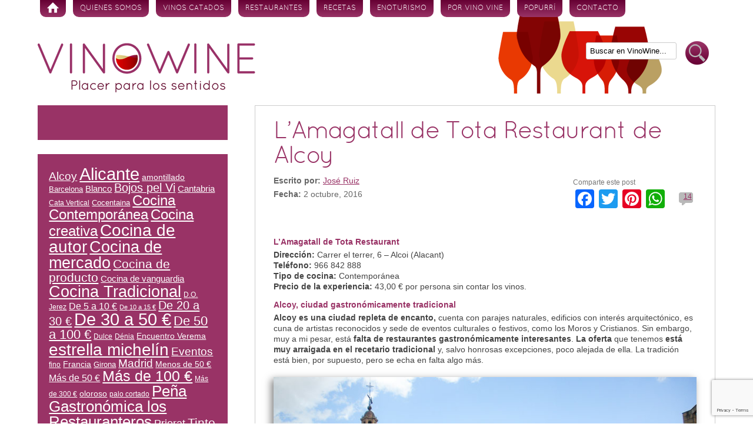

--- FILE ---
content_type: text/html; charset=UTF-8
request_url: https://www.vinowine.es/restaurantes/lamagatall-de-tota-restaurant-de-alcoy.html
body_size: 28635
content:
<!DOCTYPE html>
<!--[if IE 7 | IE 8]>
<html class="ie" lang="es">
<![endif]-->
<!--[if !(IE 7) | !(IE 8)  ]><!-->
<html lang="es">
<!--<![endif]-->
<head>
<meta charset="UTF-8" />
<meta name="viewport" content="width=device-width" />

<link rel="profile" href="http://gmpg.org/xfn/11" />
<link rel="pingback" href="https://www.vinowine.es/xmlrpc.php" />
<!--[if lt IE 9]>
<script src="https://www.vinowine.es/wp-content/themes/vinowineblog/js/html5.js" type="text/javascript"></script>
<![endif]-->

<!-- MapPress Easy Google Maps Versión:2.95.9 (https://www.mappresspro.com) -->
<meta name='robots' content='index, follow, max-image-preview:large, max-snippet:-1, max-video-preview:-1' />

	<!-- This site is optimized with the Yoast SEO plugin v19.7.1 - https://yoast.com/wordpress/plugins/seo/ -->
	<title>L&#039;Amagatall de Tota Restaurant de Alcoy - Vinowine</title>
	<meta name="description" content="En su Restaurante L&#039;Amagatall de Tota, Jorge Sanus elabora su versión de la cocina de mercado con guiños al recetario tradicional Alcoyano." />
	<link rel="canonical" href="https://www.vinowine.es/restaurantes/lamagatall-de-tota-restaurant-de-alcoy.html" />
	<meta property="og:locale" content="es_ES" />
	<meta property="og:type" content="article" />
	<meta property="og:title" content="L&#039;Amagatall de Tota Restaurant de Alcoy - Vinowine" />
	<meta property="og:description" content="En su Restaurante L&#039;Amagatall de Tota, Jorge Sanus elabora su versión de la cocina de mercado con guiños al recetario tradicional Alcoyano." />
	<meta property="og:url" content="https://www.vinowine.es/restaurantes/lamagatall-de-tota-restaurant-de-alcoy.html" />
	<meta property="og:site_name" content="Vinowine" />
	<meta property="article:published_time" content="2016-10-02T11:29:42+00:00" />
	<meta property="article:modified_time" content="2017-02-08T21:30:28+00:00" />
	<meta property="og:image" content="https://www.vinowine.es/wp-content/uploads/2016/09/Sala-de-de-LAmagatall-de-Tota-en-Alcoy-1.jpg" />
	<meta property="og:image:width" content="600" />
	<meta property="og:image:height" content="600" />
	<meta property="og:image:type" content="image/jpeg" />
	<meta name="author" content="José Ruiz" />
	<meta name="twitter:label1" content="Escrito por" />
	<meta name="twitter:data1" content="José Ruiz" />
	<meta name="twitter:label2" content="Tiempo de lectura" />
	<meta name="twitter:data2" content="15 minutos" />
	<script type="application/ld+json" class="yoast-schema-graph">{"@context":"https://schema.org","@graph":[{"@type":"WebPage","@id":"https://www.vinowine.es/restaurantes/lamagatall-de-tota-restaurant-de-alcoy.html","url":"https://www.vinowine.es/restaurantes/lamagatall-de-tota-restaurant-de-alcoy.html","name":"L'Amagatall de Tota Restaurant de Alcoy - Vinowine","isPartOf":{"@id":"https://www.vinowine.es/#website"},"primaryImageOfPage":{"@id":"https://www.vinowine.es/restaurantes/lamagatall-de-tota-restaurant-de-alcoy.html#primaryimage"},"image":{"@id":"https://www.vinowine.es/restaurantes/lamagatall-de-tota-restaurant-de-alcoy.html#primaryimage"},"thumbnailUrl":"https://www.vinowine.es/wp-content/uploads/2016/09/Sala-de-de-LAmagatall-de-Tota-en-Alcoy-1.jpg","datePublished":"2016-10-02T11:29:42+00:00","dateModified":"2017-02-08T21:30:28+00:00","author":{"@id":"https://www.vinowine.es/#/schema/person/2c7578270c9b4127fe83f0b30950147c"},"description":"En su Restaurante L'Amagatall de Tota, Jorge Sanus elabora su versión de la cocina de mercado con guiños al recetario tradicional Alcoyano.","breadcrumb":{"@id":"https://www.vinowine.es/restaurantes/lamagatall-de-tota-restaurant-de-alcoy.html#breadcrumb"},"inLanguage":"es","potentialAction":[{"@type":"ReadAction","target":["https://www.vinowine.es/restaurantes/lamagatall-de-tota-restaurant-de-alcoy.html"]}]},{"@type":"ImageObject","inLanguage":"es","@id":"https://www.vinowine.es/restaurantes/lamagatall-de-tota-restaurant-de-alcoy.html#primaryimage","url":"https://www.vinowine.es/wp-content/uploads/2016/09/Sala-de-de-LAmagatall-de-Tota-en-Alcoy-1.jpg","contentUrl":"https://www.vinowine.es/wp-content/uploads/2016/09/Sala-de-de-LAmagatall-de-Tota-en-Alcoy-1.jpg","width":600,"height":600},{"@type":"BreadcrumbList","@id":"https://www.vinowine.es/restaurantes/lamagatall-de-tota-restaurant-de-alcoy.html#breadcrumb","itemListElement":[{"@type":"ListItem","position":1,"name":"Home","item":"https://www.vinowine.es/"},{"@type":"ListItem","position":2,"name":"L&#8217;Amagatall de Tota Restaurant de Alcoy"}]},{"@type":"WebSite","@id":"https://www.vinowine.es/#website","url":"https://www.vinowine.es/","name":"Vinowine","description":"Placer para los sentidos","potentialAction":[{"@type":"SearchAction","target":{"@type":"EntryPoint","urlTemplate":"https://www.vinowine.es/?s={search_term_string}"},"query-input":"required name=search_term_string"}],"inLanguage":"es"},{"@type":"Person","@id":"https://www.vinowine.es/#/schema/person/2c7578270c9b4127fe83f0b30950147c","name":"José Ruiz","image":{"@type":"ImageObject","inLanguage":"es","@id":"https://www.vinowine.es/#/schema/person/image/","url":"https://secure.gravatar.com/avatar/a79b4f2f645544d915e91a91819b5736?s=96&d=mm&r=g","contentUrl":"https://secure.gravatar.com/avatar/a79b4f2f645544d915e91a91819b5736?s=96&d=mm&r=g","caption":"José Ruiz"},"sameAs":["https://twitter.com/VinoWine.ES"],"url":"https://www.vinowine.es/author/jose"}]}</script>
	<!-- / Yoast SEO plugin. -->


<link rel='dns-prefetch' href='//static.addtoany.com' />
<link rel='dns-prefetch' href='//www.vinowine.es' />
<link rel='dns-prefetch' href='//www.google.com' />
<link rel='dns-prefetch' href='//ajax.googleapis.com' />
<link rel='dns-prefetch' href='//fonts.googleapis.com' />
<link rel='dns-prefetch' href='//s.w.org' />
<link rel="alternate" type="application/rss+xml" title="Vinowine &raquo; Feed" href="https://www.vinowine.es/feed" />
<link rel="alternate" type="application/rss+xml" title="Vinowine &raquo; Feed de los comentarios" href="https://www.vinowine.es/comments/feed" />
<link rel="alternate" type="application/rss+xml" title="Vinowine &raquo; Comentario L&#8217;Amagatall de Tota Restaurant de Alcoy del feed" href="https://www.vinowine.es/restaurantes/lamagatall-de-tota-restaurant-de-alcoy.html/feed" />
<script type="text/javascript">
window._wpemojiSettings = {"baseUrl":"https:\/\/s.w.org\/images\/core\/emoji\/14.0.0\/72x72\/","ext":".png","svgUrl":"https:\/\/s.w.org\/images\/core\/emoji\/14.0.0\/svg\/","svgExt":".svg","source":{"concatemoji":"https:\/\/www.vinowine.es\/wp-includes\/js\/wp-emoji-release.min.js?ver=6.0.11"}};
/*! This file is auto-generated */
!function(e,a,t){var n,r,o,i=a.createElement("canvas"),p=i.getContext&&i.getContext("2d");function s(e,t){var a=String.fromCharCode,e=(p.clearRect(0,0,i.width,i.height),p.fillText(a.apply(this,e),0,0),i.toDataURL());return p.clearRect(0,0,i.width,i.height),p.fillText(a.apply(this,t),0,0),e===i.toDataURL()}function c(e){var t=a.createElement("script");t.src=e,t.defer=t.type="text/javascript",a.getElementsByTagName("head")[0].appendChild(t)}for(o=Array("flag","emoji"),t.supports={everything:!0,everythingExceptFlag:!0},r=0;r<o.length;r++)t.supports[o[r]]=function(e){if(!p||!p.fillText)return!1;switch(p.textBaseline="top",p.font="600 32px Arial",e){case"flag":return s([127987,65039,8205,9895,65039],[127987,65039,8203,9895,65039])?!1:!s([55356,56826,55356,56819],[55356,56826,8203,55356,56819])&&!s([55356,57332,56128,56423,56128,56418,56128,56421,56128,56430,56128,56423,56128,56447],[55356,57332,8203,56128,56423,8203,56128,56418,8203,56128,56421,8203,56128,56430,8203,56128,56423,8203,56128,56447]);case"emoji":return!s([129777,127995,8205,129778,127999],[129777,127995,8203,129778,127999])}return!1}(o[r]),t.supports.everything=t.supports.everything&&t.supports[o[r]],"flag"!==o[r]&&(t.supports.everythingExceptFlag=t.supports.everythingExceptFlag&&t.supports[o[r]]);t.supports.everythingExceptFlag=t.supports.everythingExceptFlag&&!t.supports.flag,t.DOMReady=!1,t.readyCallback=function(){t.DOMReady=!0},t.supports.everything||(n=function(){t.readyCallback()},a.addEventListener?(a.addEventListener("DOMContentLoaded",n,!1),e.addEventListener("load",n,!1)):(e.attachEvent("onload",n),a.attachEvent("onreadystatechange",function(){"complete"===a.readyState&&t.readyCallback()})),(e=t.source||{}).concatemoji?c(e.concatemoji):e.wpemoji&&e.twemoji&&(c(e.twemoji),c(e.wpemoji)))}(window,document,window._wpemojiSettings);
</script>
<style type="text/css">
img.wp-smiley,
img.emoji {
	display: inline !important;
	border: none !important;
	box-shadow: none !important;
	height: 1em !important;
	width: 1em !important;
	margin: 0 0.07em !important;
	vertical-align: -0.1em !important;
	background: none !important;
	padding: 0 !important;
}
</style>
	<link rel='stylesheet' id='wp-block-library-css'  href='https://www.vinowine.es/wp-includes/css/dist/block-library/style.min.css?ver=6.0.11' type='text/css' media='all' />
<link rel='stylesheet' id='mappress-leaflet-css'  href='https://www.vinowine.es/wp-content/plugins/mappress-google-maps-for-wordpress/lib/leaflet/leaflet.css?ver=1.7.1' type='text/css' media='all' />
<link rel='stylesheet' id='mappress-css'  href='https://www.vinowine.es/wp-content/plugins/mappress-google-maps-for-wordpress/css/mappress.css?ver=2.95.9' type='text/css' media='all' />
<style id='global-styles-inline-css' type='text/css'>
body{--wp--preset--color--black: #000000;--wp--preset--color--cyan-bluish-gray: #abb8c3;--wp--preset--color--white: #ffffff;--wp--preset--color--pale-pink: #f78da7;--wp--preset--color--vivid-red: #cf2e2e;--wp--preset--color--luminous-vivid-orange: #ff6900;--wp--preset--color--luminous-vivid-amber: #fcb900;--wp--preset--color--light-green-cyan: #7bdcb5;--wp--preset--color--vivid-green-cyan: #00d084;--wp--preset--color--pale-cyan-blue: #8ed1fc;--wp--preset--color--vivid-cyan-blue: #0693e3;--wp--preset--color--vivid-purple: #9b51e0;--wp--preset--gradient--vivid-cyan-blue-to-vivid-purple: linear-gradient(135deg,rgba(6,147,227,1) 0%,rgb(155,81,224) 100%);--wp--preset--gradient--light-green-cyan-to-vivid-green-cyan: linear-gradient(135deg,rgb(122,220,180) 0%,rgb(0,208,130) 100%);--wp--preset--gradient--luminous-vivid-amber-to-luminous-vivid-orange: linear-gradient(135deg,rgba(252,185,0,1) 0%,rgba(255,105,0,1) 100%);--wp--preset--gradient--luminous-vivid-orange-to-vivid-red: linear-gradient(135deg,rgba(255,105,0,1) 0%,rgb(207,46,46) 100%);--wp--preset--gradient--very-light-gray-to-cyan-bluish-gray: linear-gradient(135deg,rgb(238,238,238) 0%,rgb(169,184,195) 100%);--wp--preset--gradient--cool-to-warm-spectrum: linear-gradient(135deg,rgb(74,234,220) 0%,rgb(151,120,209) 20%,rgb(207,42,186) 40%,rgb(238,44,130) 60%,rgb(251,105,98) 80%,rgb(254,248,76) 100%);--wp--preset--gradient--blush-light-purple: linear-gradient(135deg,rgb(255,206,236) 0%,rgb(152,150,240) 100%);--wp--preset--gradient--blush-bordeaux: linear-gradient(135deg,rgb(254,205,165) 0%,rgb(254,45,45) 50%,rgb(107,0,62) 100%);--wp--preset--gradient--luminous-dusk: linear-gradient(135deg,rgb(255,203,112) 0%,rgb(199,81,192) 50%,rgb(65,88,208) 100%);--wp--preset--gradient--pale-ocean: linear-gradient(135deg,rgb(255,245,203) 0%,rgb(182,227,212) 50%,rgb(51,167,181) 100%);--wp--preset--gradient--electric-grass: linear-gradient(135deg,rgb(202,248,128) 0%,rgb(113,206,126) 100%);--wp--preset--gradient--midnight: linear-gradient(135deg,rgb(2,3,129) 0%,rgb(40,116,252) 100%);--wp--preset--duotone--dark-grayscale: url('#wp-duotone-dark-grayscale');--wp--preset--duotone--grayscale: url('#wp-duotone-grayscale');--wp--preset--duotone--purple-yellow: url('#wp-duotone-purple-yellow');--wp--preset--duotone--blue-red: url('#wp-duotone-blue-red');--wp--preset--duotone--midnight: url('#wp-duotone-midnight');--wp--preset--duotone--magenta-yellow: url('#wp-duotone-magenta-yellow');--wp--preset--duotone--purple-green: url('#wp-duotone-purple-green');--wp--preset--duotone--blue-orange: url('#wp-duotone-blue-orange');--wp--preset--font-size--small: 13px;--wp--preset--font-size--medium: 20px;--wp--preset--font-size--large: 36px;--wp--preset--font-size--x-large: 42px;}.has-black-color{color: var(--wp--preset--color--black) !important;}.has-cyan-bluish-gray-color{color: var(--wp--preset--color--cyan-bluish-gray) !important;}.has-white-color{color: var(--wp--preset--color--white) !important;}.has-pale-pink-color{color: var(--wp--preset--color--pale-pink) !important;}.has-vivid-red-color{color: var(--wp--preset--color--vivid-red) !important;}.has-luminous-vivid-orange-color{color: var(--wp--preset--color--luminous-vivid-orange) !important;}.has-luminous-vivid-amber-color{color: var(--wp--preset--color--luminous-vivid-amber) !important;}.has-light-green-cyan-color{color: var(--wp--preset--color--light-green-cyan) !important;}.has-vivid-green-cyan-color{color: var(--wp--preset--color--vivid-green-cyan) !important;}.has-pale-cyan-blue-color{color: var(--wp--preset--color--pale-cyan-blue) !important;}.has-vivid-cyan-blue-color{color: var(--wp--preset--color--vivid-cyan-blue) !important;}.has-vivid-purple-color{color: var(--wp--preset--color--vivid-purple) !important;}.has-black-background-color{background-color: var(--wp--preset--color--black) !important;}.has-cyan-bluish-gray-background-color{background-color: var(--wp--preset--color--cyan-bluish-gray) !important;}.has-white-background-color{background-color: var(--wp--preset--color--white) !important;}.has-pale-pink-background-color{background-color: var(--wp--preset--color--pale-pink) !important;}.has-vivid-red-background-color{background-color: var(--wp--preset--color--vivid-red) !important;}.has-luminous-vivid-orange-background-color{background-color: var(--wp--preset--color--luminous-vivid-orange) !important;}.has-luminous-vivid-amber-background-color{background-color: var(--wp--preset--color--luminous-vivid-amber) !important;}.has-light-green-cyan-background-color{background-color: var(--wp--preset--color--light-green-cyan) !important;}.has-vivid-green-cyan-background-color{background-color: var(--wp--preset--color--vivid-green-cyan) !important;}.has-pale-cyan-blue-background-color{background-color: var(--wp--preset--color--pale-cyan-blue) !important;}.has-vivid-cyan-blue-background-color{background-color: var(--wp--preset--color--vivid-cyan-blue) !important;}.has-vivid-purple-background-color{background-color: var(--wp--preset--color--vivid-purple) !important;}.has-black-border-color{border-color: var(--wp--preset--color--black) !important;}.has-cyan-bluish-gray-border-color{border-color: var(--wp--preset--color--cyan-bluish-gray) !important;}.has-white-border-color{border-color: var(--wp--preset--color--white) !important;}.has-pale-pink-border-color{border-color: var(--wp--preset--color--pale-pink) !important;}.has-vivid-red-border-color{border-color: var(--wp--preset--color--vivid-red) !important;}.has-luminous-vivid-orange-border-color{border-color: var(--wp--preset--color--luminous-vivid-orange) !important;}.has-luminous-vivid-amber-border-color{border-color: var(--wp--preset--color--luminous-vivid-amber) !important;}.has-light-green-cyan-border-color{border-color: var(--wp--preset--color--light-green-cyan) !important;}.has-vivid-green-cyan-border-color{border-color: var(--wp--preset--color--vivid-green-cyan) !important;}.has-pale-cyan-blue-border-color{border-color: var(--wp--preset--color--pale-cyan-blue) !important;}.has-vivid-cyan-blue-border-color{border-color: var(--wp--preset--color--vivid-cyan-blue) !important;}.has-vivid-purple-border-color{border-color: var(--wp--preset--color--vivid-purple) !important;}.has-vivid-cyan-blue-to-vivid-purple-gradient-background{background: var(--wp--preset--gradient--vivid-cyan-blue-to-vivid-purple) !important;}.has-light-green-cyan-to-vivid-green-cyan-gradient-background{background: var(--wp--preset--gradient--light-green-cyan-to-vivid-green-cyan) !important;}.has-luminous-vivid-amber-to-luminous-vivid-orange-gradient-background{background: var(--wp--preset--gradient--luminous-vivid-amber-to-luminous-vivid-orange) !important;}.has-luminous-vivid-orange-to-vivid-red-gradient-background{background: var(--wp--preset--gradient--luminous-vivid-orange-to-vivid-red) !important;}.has-very-light-gray-to-cyan-bluish-gray-gradient-background{background: var(--wp--preset--gradient--very-light-gray-to-cyan-bluish-gray) !important;}.has-cool-to-warm-spectrum-gradient-background{background: var(--wp--preset--gradient--cool-to-warm-spectrum) !important;}.has-blush-light-purple-gradient-background{background: var(--wp--preset--gradient--blush-light-purple) !important;}.has-blush-bordeaux-gradient-background{background: var(--wp--preset--gradient--blush-bordeaux) !important;}.has-luminous-dusk-gradient-background{background: var(--wp--preset--gradient--luminous-dusk) !important;}.has-pale-ocean-gradient-background{background: var(--wp--preset--gradient--pale-ocean) !important;}.has-electric-grass-gradient-background{background: var(--wp--preset--gradient--electric-grass) !important;}.has-midnight-gradient-background{background: var(--wp--preset--gradient--midnight) !important;}.has-small-font-size{font-size: var(--wp--preset--font-size--small) !important;}.has-medium-font-size{font-size: var(--wp--preset--font-size--medium) !important;}.has-large-font-size{font-size: var(--wp--preset--font-size--large) !important;}.has-x-large-font-size{font-size: var(--wp--preset--font-size--x-large) !important;}
</style>
<link rel='stylesheet' id='contact-form-7-css'  href='https://www.vinowine.es/wp-content/plugins/contact-form-7/includes/css/styles.css?ver=5.6.3' type='text/css' media='all' />
<link rel='stylesheet' id='jquery-ui-style-css'  href='https://ajax.googleapis.com/ajax/libs/jqueryui/1.11.4/themes/ui-darkness/jquery-ui.css?ver=1.11.4' type='text/css' media='all' />
<link rel='stylesheet' id='twentytwelve-fonts-css'  href='https://fonts.googleapis.com/css?family=Open+Sans:400italic,700italic,400,700' type='text/css' media='all' />
<link rel='stylesheet' id='twentytwelve-style-css'  href='https://www.vinowine.es/wp-content/themes/vinowineblog/style.css?ver=6.0.11' type='text/css' media='all' />
<link rel='stylesheet' id='addtoany-css'  href='https://www.vinowine.es/wp-content/plugins/add-to-any/addtoany.min.css?ver=1.16' type='text/css' media='all' />
<script type='text/javascript' id='addtoany-core-js-before'>
window.a2a_config=window.a2a_config||{};a2a_config.callbacks=[];a2a_config.overlays=[];a2a_config.templates={};a2a_localize = {
	Share: "Compartir",
	Save: "Guardar",
	Subscribe: "Suscribir",
	Email: "Correo electrónico",
	Bookmark: "Marcador",
	ShowAll: "Mostrar todo",
	ShowLess: "Mostrar menos",
	FindServices: "Encontrar servicio(s)",
	FindAnyServiceToAddTo: "Encuentra al instante cualquier servicio para añadir a",
	PoweredBy: "Funciona con",
	ShareViaEmail: "Compartir por correo electrónico",
	SubscribeViaEmail: "Suscribirse a través de correo electrónico",
	BookmarkInYourBrowser: "Añadir a marcadores de tu navegador",
	BookmarkInstructions: "Presiona «Ctrl+D» o «\u2318+D» para añadir esta página a marcadores",
	AddToYourFavorites: "Añadir a tus favoritos",
	SendFromWebOrProgram: "Enviar desde cualquier dirección o programa de correo electrónico ",
	EmailProgram: "Programa de correo electrónico",
	More: "Más&#8230;",
	ThanksForSharing: "¡Gracias por compartir!",
	ThanksForFollowing: "¡Gracias por seguirnos!"
};
</script>
<script type='text/javascript' async src='https://static.addtoany.com/menu/page.js' id='addtoany-core-js'></script>
<script type='text/javascript' src='https://www.vinowine.es/wp-includes/js/jquery/jquery.min.js?ver=3.6.0' id='jquery-core-js'></script>
<script type='text/javascript' src='https://www.vinowine.es/wp-includes/js/jquery/jquery-migrate.min.js?ver=3.3.2' id='jquery-migrate-js'></script>
<script type='text/javascript' async src='https://www.vinowine.es/wp-content/plugins/add-to-any/addtoany.min.js?ver=1.1' id='addtoany-jquery-js'></script>
<link rel="https://api.w.org/" href="https://www.vinowine.es/wp-json/" /><link rel="alternate" type="application/json" href="https://www.vinowine.es/wp-json/wp/v2/posts/12077" />
<link rel='shortlink' href='https://www.vinowine.es/?p=12077' />
<link rel="alternate" type="application/json+oembed" href="https://www.vinowine.es/wp-json/oembed/1.0/embed?url=https%3A%2F%2Fwww.vinowine.es%2Frestaurantes%2Flamagatall-de-tota-restaurant-de-alcoy.html" />
<link rel="alternate" type="text/xml+oembed" href="https://www.vinowine.es/wp-json/oembed/1.0/embed?url=https%3A%2F%2Fwww.vinowine.es%2Frestaurantes%2Flamagatall-de-tota-restaurant-de-alcoy.html&#038;format=xml" />
<link rel="shortcut icon" href="https://www.vinowine.es/wp-content/themes/vinowineblog/favicon_1.ico">
<!-- Traductor Google -->
<meta name="google-translate-customization" content="d66f3d086ad2ab25-c465258e940a0706-gd0c6f8b077435b60-f"></meta>
</head>

<body class="post-template-default single single-post postid-12077 single-format-standard custom-background custom-background-empty">
<div id="page" class="hfeed site">
	<header id="masthead" class="site-header" role="banner">
		<nav id="site-navigation" class="main-navigation" role="navigation">
			<h3 class="menu-toggle">Menú</h3>
			<div class="skip-link assistive-text"><a href="#content" title="Skip to content">Skip to content</a></div>
			<div class="menu-principal-container"><ul id="menu-principal" class="nav-menu"><li id="menu-item-864" class="menu-item menu-item-type-custom menu-item-object-custom menu-item-home menu-item-864"><a href="http://www.vinowine.es/">Inicio</a></li>
<li id="menu-item-192" class="menu-item menu-item-type-post_type menu-item-object-page menu-item-192"><a href="https://www.vinowine.es/quienes-somos">Quienes somos</a></li>
<li id="menu-item-6" class="menu-item menu-item-type-taxonomy menu-item-object-category current-post-ancestor current-menu-parent current-post-parent menu-item-6"><a href="https://www.vinowine.es/categoria/vinos-catados">Vinos Catados</a></li>
<li id="menu-item-1077" class="menu-item menu-item-type-taxonomy menu-item-object-category current-post-ancestor current-menu-parent current-post-parent menu-item-1077"><a href="https://www.vinowine.es/categoria/restaurantes">Restaurantes</a></li>
<li id="menu-item-1936" class="menu-item menu-item-type-taxonomy menu-item-object-category menu-item-1936"><a href="https://www.vinowine.es/categoria/recetas">Recetas</a></li>
<li id="menu-item-10" class="menu-item menu-item-type-taxonomy menu-item-object-category menu-item-10"><a href="https://www.vinowine.es/categoria/enoturismo">Enoturismo</a></li>
<li id="menu-item-184" class="menu-item menu-item-type-taxonomy menu-item-object-category menu-item-184"><a href="https://www.vinowine.es/categoria/por-vino-vine">Por vino vine</a></li>
<li id="menu-item-1051" class="menu-item menu-item-type-taxonomy menu-item-object-category menu-item-1051"><a href="https://www.vinowine.es/categoria/popurri">Popurrí</a></li>
<li id="menu-item-63" class="menu-item menu-item-type-post_type menu-item-object-page menu-item-63"><a href="https://www.vinowine.es/contacto">Contacto</a></li>
</ul></div>		</nav>
		
		<hgroup>
					</hgroup>

				<a href="https://www.vinowine.es/" title="Vinowine" rel="home">
			<img src="https://www.vinowine.es/wp-content/uploads/2016/05/cropped-logo_vinowine.png" class="header-image" width="370" height="84" alt="" />
		</a>
				
		<div class="buscar-cabecera">
		
			<form class="searchform" method="get" action="https://www.vinowine.es">
				<input class="search" name="s" id="s" type="text" value="Buscar en VinoWine..." onblur="if(this.value=='') this.value='Buscar en VinoWine...';" onfocus="if(this.value!='*') this.value='';" tabindex="1"></input>
				<button class="search-btn" type="submit" id="searchsubmit" tabindex="2">Buscar</button> 
			</form>
		</div>
	</header><!-- #masthead -->

	<div id="main" class="wrapper">
	<div id="primary" class="site-content">
		<div id="content" role="main">

			
				
	<article id="post-12077" class="post-12077 post type-post status-publish format-standard has-post-thumbnail hentry category-restaurantes category-vinos-catados tag-alcoy tag-alicante tag-bojos-pel-vi tag-cocina-contemporanea tag-cocina-de-mercado tag-de-30-a-50-e">
				<header class="entry-header">
			
						<h1 class="entry-title">L&#8217;Amagatall de Tota Restaurant de Alcoy</h1>
			
		</header><!-- .entry-header -->

				<div class="entry-content">
			<div class="datos-post-top">
				<p><strong>Escrito por:</strong> <a href="https://www.vinowine.es/author/jose" title="Entradas de José Ruiz" rel="author">José Ruiz</a></p>
				<p><strong>Fecha:</strong> 2 octubre, 2016</p>
			</div>
			<div class="sociales-top">
				<table class="tabla-social" cellspacing="10">
					<tr>
						<td></td>
						<td>Comparte este post</td>
					</tr>
				<tr>
				<td>
					<div class="pinterest-btn"><!-- icono Pinterest -->
						<a href="javascript:exec_pinmarklet();" class="pin-it-btn" title="Pin It on Pinterest"></a>
					</div>
				</td>
				<td>
					<div class="a2a_kit a2a_kit_size_32 addtoany_list" data-a2a-url="https://www.vinowine.es/restaurantes/lamagatall-de-tota-restaurant-de-alcoy.html" data-a2a-title="L’Amagatall de Tota Restaurant de Alcoy"><a class="a2a_button_facebook" href="https://www.addtoany.com/add_to/facebook?linkurl=https%3A%2F%2Fwww.vinowine.es%2Frestaurantes%2Flamagatall-de-tota-restaurant-de-alcoy.html&amp;linkname=L%E2%80%99Amagatall%20de%20Tota%20Restaurant%20de%20Alcoy" title="Facebook" rel="nofollow noopener" target="_blank"></a><a class="a2a_button_twitter" href="https://www.addtoany.com/add_to/twitter?linkurl=https%3A%2F%2Fwww.vinowine.es%2Frestaurantes%2Flamagatall-de-tota-restaurant-de-alcoy.html&amp;linkname=L%E2%80%99Amagatall%20de%20Tota%20Restaurant%20de%20Alcoy" title="Twitter" rel="nofollow noopener" target="_blank"></a><a class="a2a_button_pinterest" href="https://www.addtoany.com/add_to/pinterest?linkurl=https%3A%2F%2Fwww.vinowine.es%2Frestaurantes%2Flamagatall-de-tota-restaurant-de-alcoy.html&amp;linkname=L%E2%80%99Amagatall%20de%20Tota%20Restaurant%20de%20Alcoy" title="Pinterest" rel="nofollow noopener" target="_blank"></a><a class="a2a_button_whatsapp" href="https://www.addtoany.com/add_to/whatsapp?linkurl=https%3A%2F%2Fwww.vinowine.es%2Frestaurantes%2Flamagatall-de-tota-restaurant-de-alcoy.html&amp;linkname=L%E2%80%99Amagatall%20de%20Tota%20Restaurant%20de%20Alcoy" title="WhatsApp" rel="nofollow noopener" target="_blank"></a></div>				</td>
				<td>
					<div class="link-comentarios"><!-- globo comentarios con contador y enlace -->
									
						<a href="#comentarios" title="Ver comentarios">
							14						</a>
					</div>
				</td>
				</tr>
				</table>
			</div>
			<div style="clear:both"></div>
			<h3>L’Amagatall de Tota Restaurant</h3>
<p><strong>Dirección:</strong> Carrer el terrer, 6 – Alcoi (Alacant)<br />
<strong>Teléfono:</strong> 966 842 888<br />
<strong>Tipo de cocina:</strong> Contemporánea<br />
<strong>Precio de la experiencia:</strong> 43,00 € por persona sin contar los vinos.</p>
<h3>Alcoy, ciudad gastronómicamente tradicional</h3>
<p><strong>Alcoy es una ciudad repleta de encanto, </strong>cuenta con parajes naturales, edificios con interés arquitectónico, es cuna de artistas reconocidos y sede de eventos culturales o festivos, como los Moros y Cristianos. Sin embargo, muy a mi pesar, está<strong> falta de restaurantes gastronómicamente interesantes</strong>. <strong>La oferta</strong> que tenemos <strong>está muy arraigada en el recetario tradicional</strong> y, salvo honrosas excepciones, poco alejada de ella. La tradición está bien, por supuesto, pero se echa en falta algo más.</p>
<p><a href="http://www.vinowine.es/vinos-catados/lamagatall-de-tota-restaurant-de-alcoy.html/attachment/alcoy" target="_blank"><img class="aligncenter wp-image-12151 size-full" title="Plaza de España en Alcoy durante las fiestas de Moros y Cristianos" src="http://www.vinowine.es/wp-content/uploads/2016/09/Alcoy.jpg" alt="Plaza de España en Alcoy durante las fiestas de Moros y Cristianos" width="800" height="500" srcset="https://www.vinowine.es/wp-content/uploads/2016/09/Alcoy.jpg 800w, https://www.vinowine.es/wp-content/uploads/2016/09/Alcoy-768x480.jpg 768w, https://www.vinowine.es/wp-content/uploads/2016/09/Alcoy-624x390.jpg 624w" sizes="(max-width: 800px) 100vw, 800px" /></a></p>
<h3>Jorge Sanus es un honrosa excepción</h3>
<p><strong>En su cuarto año de travesía Jorge Sanus sigue nadando</strong> desde L’Amagatall de Tota, casi siempre a contracorriente,<strong> en las difíciles aguas de la gastronomía alcoyana</strong>. Ha conseguido mantenerse, “nadar y guardar la ropa” e ir introduciendo poco a poco presentaciones más cuidadas, enfoques nuevos, versiones distintas y otras interpretaciones de los platos de aquí. Y a la vez también ha sido capaz de proponer otros productos y coquinarias más lejanas. <strong>Practica su particular versión de la cocina de mercado con guiños al recetario tradicional</strong>, pero siempre percibo que lo hace con las manos y la imaginación algo atadas,… ¿quién sabe? igual un día el mercado le da la &#8220;libertad no condicional&#8221;.</p>
<p>L&#8217;Amagatall de Tota <strong>es uno de los establecimientos cercanos en los que más disfruto y por eso le pido a Jorge Sanus que no desfallezca en el intento y persevere</strong>, para seguir dándonos satisfacciones a quienes si queremos tener la posibilidad de elegir un tipo de cocina distinto al uniformado panorama comarcal.</p>
<p><a href="http://www.vinowine.es/vinos-catados/lamagatall-tota-restaurant.html/attachment/vista-parcial-de-la-sala-del-restaurante-lamagatall-de-tota-en-alcoy" target="_blank"><img loading="lazy" class="aligncenter wp-image-12120 size-full" title="Vista parcial de la sala del Restaurante L'Amagatall de Tota en Alcoy" src="http://www.vinowine.es/wp-content/uploads/2016/09/Vista-parcial-de-la-sala-del-Restaurante-LAmagatall-de-Tota-en-Alcoy.jpg" alt="Vista parcial de la sala del Restaurante L'Amagatall de Tota en Alcoy" width="800" height="400" srcset="https://www.vinowine.es/wp-content/uploads/2016/09/Vista-parcial-de-la-sala-del-Restaurante-LAmagatall-de-Tota-en-Alcoy.jpg 800w, https://www.vinowine.es/wp-content/uploads/2016/09/Vista-parcial-de-la-sala-del-Restaurante-LAmagatall-de-Tota-en-Alcoy-768x384.jpg 768w, https://www.vinowine.es/wp-content/uploads/2016/09/Vista-parcial-de-la-sala-del-Restaurante-LAmagatall-de-Tota-en-Alcoy-624x312.jpg 624w" sizes="(max-width: 800px) 100vw, 800px" /></a></p>
<h3>Nuevo encuentro de Bojos pel vi</h3>
<p>Con motivo de otro encuentro de los “Bojos pel Vi” para conocer las nuevas instalaciones del <a href="http://www.vinowine.es/enoturismo/la-microvina-nace-en-celler-la-muntanya.html" target="_blank">Celler de la Muntanya</a>, reservamos mesa en L’Amagatall de Tota y disfrutamos de su cocina y de los vinos que cada uno llevamos.</p>
<h3>Cata previa de 4 Manzanillas</h3>
<p>Previamente a la comida en sí y a modo de cata, hicimos una <strong>comparativa entre cuatro manzanillas </strong>para resolver algunas dudas organolépticas que en el chat había suscitado el comentario de la percepción de uno de los “Bojos” respecto de la Manzanilla La Kika.</p>
<p>Este fue el cuarteto catado <strong>para constatar o descartar la sensación de cremosidad o mantecosidad en boca de algunas manzanillas</strong>: Predilecta, Navazos Nº55, La Kika y una aportación de última hora, la Sacristía AB segunda saca del 2015.</p>
<p><strong>Manzanilla Predilecta de Bodegas Carbajo Ruiz</strong>. Manzanilla fina, es decir joven, con una edad media de 3-4 años y de recién embotellado (tan sólo una semana). Amarillo pálido. Aromas salinos, frutos secos (almendras), flor de manzanilla y fondo de pan. En boca es seca, salina, fresca y de final ligeramente amargo. Persistencia media.</p>
<p><a href="http://www.vinowine.es/vinos-catados/lamagatall-tota-restaurant.html/attachment/cata-de-manzanillas-en-el-restaurante-lamagatall-de-tota-en-alcoy" target="_blank"><img loading="lazy" class="alignright wp-image-12111 size-full" title="Cata de Manzanillas en el Restaurante L'Amagatall de Tota de Alcoy" src="http://www.vinowine.es/wp-content/uploads/2016/09/Cata-de-manzanillas-en-el-Restaurante-LAmagatall-de-Tota-en-Alcoy.jpg" alt="Cata de Manzanillas en el Restaurante L'Amagatall de Tota de Alcoy" width="600" height="600" /></a></p>
<p><strong>La Bota 55 de Manzanilla del Equipo Navazos</strong>, originaria de las Bodegas Miguel Sánchez Ayala. 12 escalas, con una edad media de madurez, sobre los 6 años. Oro viejo oscuro, muy evolucionado. Aromas a frutos secos tostados, notas yodadas, recuerdos ahumados y fondo mineral. En boca resulta potente, sabrosa, salina y de final amargo. Notable persistencia y longitud.</p>
<p><strong>Manzanilla La Kika de bodegas Yuste</strong>. Manzanilla de larga crianza, entre vieja y pasada, una media de 10 años. Oro dorado intenso. Aromas punzantes yodados, notas de salitre, nueces y recuerdos de tiza. En boca resulta fresca a pesar de su vejez, con cierto volumen, seca y de final amargoso. Larga y persistente.</p>
<p><strong>Manzanilla Sacristía AB segunda saca 2015</strong>. Selección de botas de Yuste, es decir, selección de botas de las soleras de La Kika precisamente. Oro viejo evolucionado. Nariz punzante, salitre, yeso y frutos secos de fondo, algo “desmayá”. Muy seco al paladar. Persistencia media. Es una manzanilla que me encanta y siempre suele ser mi preferida, pero en esta ocasión estaba pelín apagada y en declive, tal vez la botella…</p>
<p>Desde el punto de vista organoléptico y personal, <strong>las que más disfruté fueron la fina Predilecta y la pasada La Kika.</strong></p>
<p><strong>La lógica indica que una manzanilla vieja o pasada ya no contiene apenas glicerol</strong> (el alimento de las levaduras, junto con el etanol) <strong>y por tanto no debería aportar sensaciones cremosas o mantecosas, propias de la glicerina</strong>. En cambio la percepción, evidentemente subjetiva, puede apreciar esta sensación mantecosa confundiéndola o no con el volumen en boca que puede llegar a trasmitir una manzanilla vieja o pasada. Conclusiones para todos los gustos, ¡Sólo sé que no sé nada! Jejeje…</p>
<h3>Menú</h3>
<p>Este fue el menú que nos preparó Jorge Sanus, en base a mis platos preferidos. Dentro de lo que cada uno queríamos aportar, montamos una armonía vinícola al efecto que quedó bastante apañada:</p>
<p><a href="http://www.vinowine.es/vinos-catados/lamagatall-tota-restaurant.html/attachment/vinos-bebidos-por-los-bojos-pel-vi-en-el-restaurante-lamagatall-de-tota-en-alcoy" target="_blank"><img loading="lazy" class="aligncenter wp-image-12119 size-full" title="Vinos bebidos por los Bojos pel Vi en el Restaurante L'Amagatall de Tota en Alcoy" src="http://www.vinowine.es/wp-content/uploads/2016/09/Vinos-bebidos-por-los-Bojos-pel-Vi-en-el-Restaurante-LAmagatall-de-Tota-en-Alcoy.jpg" alt="Vinos bebidos por los Bojos pel Vi en el Restaurante L'Amagatall de Tota en Alcoy" width="800" height="300" srcset="https://www.vinowine.es/wp-content/uploads/2016/09/Vinos-bebidos-por-los-Bojos-pel-Vi-en-el-Restaurante-LAmagatall-de-Tota-en-Alcoy.jpg 800w, https://www.vinowine.es/wp-content/uploads/2016/09/Vinos-bebidos-por-los-Bojos-pel-Vi-en-el-Restaurante-LAmagatall-de-Tota-en-Alcoy-768x288.jpg 768w, https://www.vinowine.es/wp-content/uploads/2016/09/Vinos-bebidos-por-los-Bojos-pel-Vi-en-el-Restaurante-LAmagatall-de-Tota-en-Alcoy-624x234.jpg 624w" sizes="(max-width: 800px) 100vw, 800px" /></a></p>
<p><strong>Vermut alcoyano:</strong> trío compuesto por:<br />
<strong>Aceituna con raspa de anchoa:</strong> aceituna gordal sin hueso rellena de una raspa de la anchoa frita previamente secada. Versión crujiente del popular aperitivo inventado en Alcoy, no en vano las dos empresas de referencia del sector: <a href="http://www.laespanola.com/" target="_blank">La Española </a>y <a href="http://www.serpis.com/" target="_blank">Serpis</a> son alcoyanas. Otra forma de comer uno de los snacks por antonomasia .</p>
<p><strong>Chambi de pericana.</strong> En homenaje a la antigua manera de denominar al “sándwich” o corte helado. La galleta es un crujiente elaborada con gelatina de bacalao, ajo, arroz cocido y polvo de pimiento de pericana, el helado es un biscuit glacé de ajo asado. Me encanta este snack, un helado salado y sabroso que es una especie de deconstrucción helada de la pericana alcoyana.</p>
<p><strong>Muestra de pericana tradicional</strong>. Elaborada con pimiento seco frito, ajos asados, miga de bacalao asado y aderezada con el aceite de oliva virgen extra alcoyano de la marca Font Roja. Ensalada seca idiosincrásica de la comarca. Buena elaboración.</p>
<p><a href="http://www.vinowine.es/vinos-catados/lamagatall-de-tota-restaurant-de-alcoy.html/attachment/vermut-alcoyano-del-restaurante-lamagatall-de-tota-de-alcoy" target="_blank"><img loading="lazy" class="aligncenter wp-image-12138 size-full" title="Vermut Alcoyana del Restaurante L'Amagatall de Tota de Alcoy" src="http://www.vinowine.es/wp-content/uploads/2016/09/Vermut-Alcoyano-del-Restaurante-LAmagatall-de-Tota-de-Alcoy.jpg" alt="Vermut Alcoyana del Restaurante L'Amagatall de Tota de Alcoy" width="800" height="350" srcset="https://www.vinowine.es/wp-content/uploads/2016/09/Vermut-Alcoyano-del-Restaurante-LAmagatall-de-Tota-de-Alcoy.jpg 800w, https://www.vinowine.es/wp-content/uploads/2016/09/Vermut-Alcoyano-del-Restaurante-LAmagatall-de-Tota-de-Alcoy-768x336.jpg 768w, https://www.vinowine.es/wp-content/uploads/2016/09/Vermut-Alcoyano-del-Restaurante-LAmagatall-de-Tota-de-Alcoy-624x273.jpg 624w" sizes="(max-width: 800px) 100vw, 800px" /></a></p>
<p>Acompañamos los snacks de bienvenida, con un par de cavas viejunos:</p>
<p><strong>Rimarts 44 Brut Nature Gran Reserva Selección especial para el Club Gourmets 2009</strong>. D.O. Cava. Catado a ciegas. De las variedades: 30% Xarel•lo, 25% Chardonnay, 25% Macabeo y 20% de Parellada, una crianza en rima entre 36 y 42 meses y casi tres años de deguelle. Amarillo pajizo. Media intensidad aromática, fruta blanca, suaves cítricos, atisbos de frutos secos y un tenue fondo de bollería. En boca destaca por su carbónico perfectamente integrado y acidez ya justa para beberlo en este momento. Persistencia media.</p>
<p><strong>Cava Gran Palas</strong>. Embotellado entre finales de los &#8217;80 y principios de los &#8217;90. Viejuno que no nos dio satisfacción alguna. Apenas se dejaba beber…</p>
<p><strong>Turrón de foie.</strong> Mousse que adopta forma de lingote realizada a partir de hígado de pato fresco marcado en la plancha, almendra marcona con piel tostada, nata montada y miel de romero. Se le añade ralladura de lima Kafi para recordar el toque de limón del turrón a la piedra de Xixona. Se acompaña de tostas de pan artesano de pasas e higos. Armónica combinación del foie con “elemento dulce” en este caso integrado, el conjunto resulta sabroso sin pecar de sensación grasa, equilibrado.</p>
<p><a href="http://www.vinowine.es/vinos-catados/lamagatall-tota-restaurant.html/attachment/turron-de-foie-en-el-restaurante-lamagatall-de-tota-en-alcoy" target="_blank"><img loading="lazy" class="aligncenter wp-image-12118 size-full" title="Turrón de foie en el Restaurante L'Amagatall de Tota de Alcoy" src="http://www.vinowine.es/wp-content/uploads/2016/09/Turrón-de-foie-en-el-Restaurante-LAmagatall-de-Tota-en-Alcoy.jpg" alt="Turrón de foie en el Restaurante L'Amagatall de Tota de Alcoy" width="800" height="350" srcset="https://www.vinowine.es/wp-content/uploads/2016/09/Turrón-de-foie-en-el-Restaurante-LAmagatall-de-Tota-en-Alcoy.jpg 800w, https://www.vinowine.es/wp-content/uploads/2016/09/Turrón-de-foie-en-el-Restaurante-LAmagatall-de-Tota-en-Alcoy-768x336.jpg 768w, https://www.vinowine.es/wp-content/uploads/2016/09/Turrón-de-foie-en-el-Restaurante-LAmagatall-de-Tota-en-Alcoy-624x273.jpg 624w" sizes="(max-width: 800px) 100vw, 800px" /></a></p>
<p>Al turrón le acompañaron un<strong> dueto de Spätlese de 1983</strong>, del mismo productor (Weinkellerei am Goldberg en OSTHOFEN) y cuya única diferencia consistía en su composición, uno monovarietal y el otro un coupage.</p>
<p><strong>1983 Maikammerer Mandelhöhe (Kerner) Spätlese. QmP Rheinpalz. </strong>Estupendo Spätlese, aunque un poco turbio debido a la apertura. Nariz inicialmente reductiva que deja paso a notas de compota de manzana, miel, hojarasca y corteza confitada de naranja. Boca bien equilibrada, aunque se echaba en falta un poco más de acidez. Buena sensación dulce aunque no demasiada. Desfavorecido por su hermano, aunque cumplió con dignidad.</p>
<p><strong>1983 Kirchheimer Schwarzerde (Müller-Thurgau und Kerner) Spätlese. QmP Rheinpalz</strong> La grandeza de un buen Spätlese con años a sus espaldas, en un buen momento de consumo. Limpio, de color miel, con unos bonitos reflejos anaranjados. Nariz muy rica, recuerdos de strudel de manzana, especias dulces, frutas escarchadas, miel, caramelo de limón. Boca perfecta y muy muy gastronómica, con acidez y azúcar, sin excesos.</p>
<p><strong>Salteado de Sepionets, espuma de all i oli y crujiente de tinta negra</strong>. Revisión de la típica tapa de Sepionets a la plancha con picadillo que se sirve en numerosos bares de Alcoy. La versión de Jorge Sanús consiste en un salteado de sepionet con ajo, al que añade aceite de perejil, aire de limón, espuma de all i oli y un crujiente de tinta realizado a partir de tapioca cocida y triturada elaborada con los interiores de los sepionets. Bocadito de producto excelso y ejecución magistral.</p>
<p><a href="http://www.vinowine.es/vinos-catados/lamagatall-de-tota-restaurant-de-alcoy.html/attachment/salteado-de-sepionets-espuma-de-all-i-oli-y-crujiente-de-tinta-negra-en-el-restaurante-lamagatall-de-tota-en-alcoy-2" target="_blank"><img loading="lazy" class="aligncenter wp-image-12139 size-full" title="Salteado de Sepionets, espuma de all i oli y crujiente de tinta negra del Restauarante L'Amagatall de Tota de Alcoy" src="http://www.vinowine.es/wp-content/uploads/2016/09/Salteado-de-Sepionets-espuma-de-all-i-oli-y-crujiente-de-tinta-negra-en-el-Restaurante-LAmagatall-de-Tota-en-Alcoy-2.jpg" alt="Salteado de Sepionets, espuma de all i oli y crujiente de tinta negra del Restauarante L'Amagatall de Tota de Alcoy" width="800" height="400" srcset="https://www.vinowine.es/wp-content/uploads/2016/09/Salteado-de-Sepionets-espuma-de-all-i-oli-y-crujiente-de-tinta-negra-en-el-Restaurante-LAmagatall-de-Tota-en-Alcoy-2.jpg 800w, https://www.vinowine.es/wp-content/uploads/2016/09/Salteado-de-Sepionets-espuma-de-all-i-oli-y-crujiente-de-tinta-negra-en-el-Restaurante-LAmagatall-de-Tota-en-Alcoy-2-768x384.jpg 768w, https://www.vinowine.es/wp-content/uploads/2016/09/Salteado-de-Sepionets-espuma-de-all-i-oli-y-crujiente-de-tinta-negra-en-el-Restaurante-LAmagatall-de-Tota-en-Alcoy-2-624x312.jpg 624w" sizes="(max-width: 800px) 100vw, 800px" /></a></p>
<p>La armonía elegida para los sepionets fue: <strong>Criaderas, un Jura de Berthet-Bondet</strong> que traje de mi reciente viaje a Francia. Vino que Jean y Chantal embotellaron el año pasado para conmemorar el 30 aniversario de la bodega. Producción limitadísima de 900 botellas. Edad media del vino de 23 años, el coupage está compuesto en un 40% de las añadas de los ’80, un 50% de las añadas de los ’90 y el 10% restante de 2000 de su vino Tradition, un vino que permanece dos años bajo velo de flor mezcla de Chardonnay y Savagnin. Nariz compleja que gana en intensidad a medida que se airea. Frutas blancas maduras, orejones, cítricos confitados, frutos secos, notas salinas, ahumadas y un fondo mineral de tiza. Las notas de su crianza bajo velo de flor se van mitigando. En boca es potente, tiene volumen, amplio, es seco, salino, de acidez vibrante y final ligeramente amargoso. Muy largo y persistente. Vinazo tremendamente gastronómico.</p>
<p><strong>Nuestras patatas del cocido con huevo</strong>. Patatas del cocido salteadas con ajo y el tocino, al que le añade un huevo a baja temperatura. Además en esta ocasión le añadió unas lascas de trufa de verano procedentes de la Sierra de Mariola. Plato sencillo y no por ello menos apetecible, resultón y muy sabroso. Recuerdos a esos maravillosos pucheros de nuestras abuelas en los meses de inverno.</p>
<p><a href="http://www.vinowine.es/vinos-catados/lamagatall-tota-restaurant.html/attachment/nuestras-patatas-del-cocido-con-huevo-en-el-restaurante-lamagatall-de-tota-en-alcoy" target="_blank"><img loading="lazy" class="aligncenter wp-image-12114 size-full" title="Nuestras patatas del cocido con huevo en el Restaurante L'Amagatall de Tota de Alcoy" src="http://www.vinowine.es/wp-content/uploads/2016/09/Nuestras-patatas-del-cocido-con-huevo-en-el-Restaurante-LAmagatall-de-Tota-en-Alcoy.jpg" alt="Nuestras patatas del cocido con huevo en el Restaurante L'Amagatall de Tota de Alcoy" width="800" height="350" srcset="https://www.vinowine.es/wp-content/uploads/2016/09/Nuestras-patatas-del-cocido-con-huevo-en-el-Restaurante-LAmagatall-de-Tota-en-Alcoy.jpg 800w, https://www.vinowine.es/wp-content/uploads/2016/09/Nuestras-patatas-del-cocido-con-huevo-en-el-Restaurante-LAmagatall-de-Tota-en-Alcoy-768x336.jpg 768w, https://www.vinowine.es/wp-content/uploads/2016/09/Nuestras-patatas-del-cocido-con-huevo-en-el-Restaurante-LAmagatall-de-Tota-en-Alcoy-624x273.jpg 624w" sizes="(max-width: 800px) 100vw, 800px" /></a></p>
<p>Acompañó al “huevo con patatas” el blanco de la variedad zalema <strong>ViñaOdiel</strong> un seco afrutado de la D.O. Condado de Huelva elaborado por la Bodega Williams &amp; Humbert. Un blanco fresco, sencillo, agradable y sin complicaciones.</p>
<p>El otro vino que acompañó este plato fue <strong>Pintablanca 2014 </strong>un verdejo (95% verdejo y 5% Italia) fermentado en barrica nueva durante 5 meses. Producción muy escasa la de este verdejo albaceteño (Bodegas Lazo en Ferez) de apenas 350 botellas, si no recuerdo mal. Un blanco en el que se aprecian flores blancas, hinojo y un toque mineral de tiza sobre un fondo ahumado. En boca resulta algo cálido y de acidez justa. La madera estaba demasiado presente para mi gusto. Ya sabéis para gustos los…</p>
<p>Como primer plato: <strong>Arroz de conejo y caracoles chinorlet style</strong>.. Arroz, conejo, caracoles, legumbres, hortalizas y la carne deshuesada (tal cual un arroz del senyoret…) son los ingredientes de este arroz. Le confiere un toque de humo para aproximarse al original que queda ahumado al ser cocinado a la leña de sarmiento. Un arroz presentado en bandeja individual, de fina capa. Técnica inventada por Kiko Moya el chef y copropietario del <a href="http://www.vinowine.es/restaurantes/l%c2%b4escaleta-32-anos-de-buena-cocina.html" target="_blank">Restaurante L’Escaleta </a>en el que Jorge Sanús trabajó de 2º de cocina. Sabroso y suelto, nada que envidiar a la versión original.</p>
<p><a href="http://www.vinowine.es/vinos-catados/lamagatall-tota-restaurant.html/attachment/arroz-de-conejo-y-caracoles-chinorlet-style-en-el-restaurante-lamagatall-de-tota-en-alcoy" target="_blank"><img loading="lazy" class="aligncenter wp-image-12108 size-full" title="Arroz de conejo y caracoles chinorlet style en el Restaurante L'Amagatall de Tota en Alcoy" src="http://www.vinowine.es/wp-content/uploads/2016/09/Arroz-de-conejo-y-caracoles-chinorlet-style-en-el-Restaurante-LAmagatall-de-Tota-en-Alcoy.jpg" alt="Arroz de conejo y caracoles chinorlet style en el Restaurante L'Amagatall de Tota en Alcoy" width="800" height="400" srcset="https://www.vinowine.es/wp-content/uploads/2016/09/Arroz-de-conejo-y-caracoles-chinorlet-style-en-el-Restaurante-LAmagatall-de-Tota-en-Alcoy.jpg 800w, https://www.vinowine.es/wp-content/uploads/2016/09/Arroz-de-conejo-y-caracoles-chinorlet-style-en-el-Restaurante-LAmagatall-de-Tota-en-Alcoy-768x384.jpg 768w, https://www.vinowine.es/wp-content/uploads/2016/09/Arroz-de-conejo-y-caracoles-chinorlet-style-en-el-Restaurante-LAmagatall-de-Tota-en-Alcoy-624x312.jpg 624w" sizes="(max-width: 800px) 100vw, 800px" /></a></p>
<p>Como nos gusta jugar propusimos dos armonías para este plato, por una parte un oloroso viejuno y por la otra Bordón RE 1970, otro viejuno pero riojano.</p>
<p>Curioso oloroso <strong>Benefique Solera 1866 de Larios D.O. Málaga</strong> de embotellado viejuno. La botella indica que en el momento de embotellado su vejez media es superior a los 25 años de edad, elaborado con Pedro Ximenez. Sin ser un gran oloroso cumplió con creces y la armonía con el arroz podría resultar atípica pero particularmente me pareció apetecible. Ámbar dorado oscuro. Aromas de desván, polvo, barnices, recuerdos salinos y de frutos secos. En boca es cálido, con volumen, sedoso y de persistencia notable.</p>
<p><strong>Rioja Bordón Reserva Especial 1970, bodegas Franco-Españolas</strong>. Clásico riojano, de añada excelente y comportamiento impecable. Viejuno de libro, las iniciales notas reductivas, van abriendo paso a un mosaico de especias dulces, balsámicos, leves maderas, recuerdos de licor de frutas y mucho más. Boca fina, casi dulce, con unos taninos domados y dulcificados, buena acidez sin ser sobrante y grato final que pedía otro sorbo de este elixir creado a través del tiempo.</p>
<p>Seguimos con <strong>bacalao con garbanzos trufados, espinacas y huevo</strong>. Buen taco de bacalao, acompañado de un puré elaborado con los garbanzos del sabroso cocido, trufa y caldo de ave, acompañado de un huevo a baja temperatura. Versión de un plato clásico en la gastronomía alcoyana: La Borreta, pero en este caso sería una “borreta de rics”, al estar enriquecida por la trufa de verano de la Sierra de Mariola. No nos importó repetir huevo y trufa otra vez. Sabores reconocibles, buena materia prima muy bien cocinada y equilibrio del conjunto.</p>
<p><a href="http://www.vinowine.es/vinos-catados/lamagatall-tota-restaurant.html/attachment/bacalao-con-garbanzos-trufados-espinacas-y-huevo-en-el-restaurante-lamagatall-de-tota-en-alcoy" target="_blank"><img loading="lazy" class="aligncenter wp-image-12109 size-full" title="Bacalao con garbanzos trufados, espinacas y huevo del Restaurante L'Amagatall de Tota en Alcoy" src="http://www.vinowine.es/wp-content/uploads/2016/09/Bacalao-con-garbanzos-trufados-espinacas-y-huevo-en-el-Restaurante-LAmagatall-de-Tota-en-Alcoy.jpg" alt="Bacalao con garbanzos trufados, espinacas y huevo del Restaurante L'Amagatall de Tota en Alcoy" width="800" height="350" srcset="https://www.vinowine.es/wp-content/uploads/2016/09/Bacalao-con-garbanzos-trufados-espinacas-y-huevo-en-el-Restaurante-LAmagatall-de-Tota-en-Alcoy.jpg 800w, https://www.vinowine.es/wp-content/uploads/2016/09/Bacalao-con-garbanzos-trufados-espinacas-y-huevo-en-el-Restaurante-LAmagatall-de-Tota-en-Alcoy-768x336.jpg 768w, https://www.vinowine.es/wp-content/uploads/2016/09/Bacalao-con-garbanzos-trufados-espinacas-y-huevo-en-el-Restaurante-LAmagatall-de-Tota-en-Alcoy-624x273.jpg 624w" sizes="(max-width: 800px) 100vw, 800px" /></a></p>
<p>Maridamos este plato con un tinto delicado de Borgoña que también viajó conmigo desde Francia este pasado verano. <strong>La Cuvée Maurice Drouhin 2011, Premier Cru de los Hospices de Beaune</strong>. Cada tercer domingo de noviembre se celebra la subasta benéfica de los Hospices de Beaune (Borgoña). Maurice Drouhin fue vicepresidente de los Hospices y donó un viñedo de 2.69 hectáreas del cual procede este vino. Una cosecha complicada que hace que esté disfrutable desde este momento hasta… ¿quién sabe? 100% Pinot Noir. Color rubí de capa baja. Aromas de intensidad media a frutas rojas ácidas (cerezas), caramelo de violetas y un tenue fondo ahumado y de vainilla. En boca es fino, fresco, elegante, de taninos integrados y con buena acidez.</p>
<p>Y terminamos con costrón de<strong> cochinillo, naranja, salvia y calabaza asada</strong>. Cochinillo cocido a baja temperatura durante 12 horas a 70ºC con naranja y salvia. Posteriormente se dora la piel en la plancha y se acompaña del jugo de su cocción y unos dados de calabaza asada. Consigue lo que se le pide a cualquier cochinillo asado al modo tradicional: ternura interior y crujiente exterior. Delicioso.</p>
<p><a href="http://www.vinowine.es/vinos-catados/lamagatall-de-tota-restaurant-de-alcoy.html/attachment/cochinillo-naranja-salvia-y-calabaza-asada-del-restaurante-lamagatall-de-tota-en-alcoy" target="_blank"><img loading="lazy" class="aligncenter wp-image-12137 size-full" title="Cochinillo, naranja, salvia, calabaza asada del Restaurante L'Amagatall de Tota de Alcoy" src="http://www.vinowine.es/wp-content/uploads/2016/09/Cochinillo-naranja-salvia-y-calabaza-asada-del-Restaurante-LAmagatall-de-Tota-en-Alcoy.jpg" alt="Cochinillo, naranja, salvia, calabaza asada del Restaurante L'Amagatall de Tota de Alcoy" width="800" height="400" srcset="https://www.vinowine.es/wp-content/uploads/2016/09/Cochinillo-naranja-salvia-y-calabaza-asada-del-Restaurante-LAmagatall-de-Tota-en-Alcoy.jpg 800w, https://www.vinowine.es/wp-content/uploads/2016/09/Cochinillo-naranja-salvia-y-calabaza-asada-del-Restaurante-LAmagatall-de-Tota-en-Alcoy-768x384.jpg 768w, https://www.vinowine.es/wp-content/uploads/2016/09/Cochinillo-naranja-salvia-y-calabaza-asada-del-Restaurante-LAmagatall-de-Tota-en-Alcoy-624x312.jpg 624w" sizes="(max-width: 800px) 100vw, 800px" /></a></p>
<p>Acompañó la carne un imponente <strong>Castillo Ygay Gran Reserva Especial de 2001 de Marqués de Murrieta</strong>. Rubí oscuro de capa media y ribete atejado, límpido y brillante. Le cuesta abrirse pero cuando lo hace despliega aromas intensos de fruta roja, guindas en licor, notas de especias dulces (vainilla y canela), caja de puros, cueros nuevos, tierra húmeda y un fondo balsámico y a la par mineral. En boca es redondo, de taninos casi sedosos y buena acidez. Largo y persistente. Un clásico con mucha clase y muchísima vida por delante.</p>
<p><strong>Granizado de naranja y menta, sorbete de lima, merengues secos y húmedo y algodón de azúcar con sal de naranja.</strong> Postre de corte cítrico y sensación refrescante de diferentes texturas cuyo nombre conlleva en si mismo la descripción del plato.</p>
<p><a href="http://www.vinowine.es/vinos-catados/lamagatall-tota-restaurant.html/attachment/granizado-de-naranja-y-menta-sorbete-de-lima-merengues-secos-y-humedo-y-algodon-de-azucar-con-sal-de-naranja-en-el-restaurante-lamagatall-de-tota-en-alcoy" target="_blank"><img loading="lazy" class="aligncenter wp-image-12112 size-full" title="Granizado de naranja y menta, sorbete de lima, merengues secos y húmedo y algodón de azúcar con sal de naranja en el Restaurante L'Amagatall de Tota de Alcoy" src="http://www.vinowine.es/wp-content/uploads/2016/09/Granizado-de-naranja-y-menta-sorbete-de-lima-merengues-secos-y-húmedo-y-algodón-de-azúcar-con-sal-de-naranja-en-el-Restaurante-LAmagatall-de-Tota-en-Alcoy.jpg" alt="Granizado de naranja y menta, sorbete de lima, merengues secos y húmedo y algodón de azúcar con sal de naranja en el Restaurante L'Amagatall de Tota de Alcoy" width="800" height="350" srcset="https://www.vinowine.es/wp-content/uploads/2016/09/Granizado-de-naranja-y-menta-sorbete-de-lima-merengues-secos-y-húmedo-y-algodón-de-azúcar-con-sal-de-naranja-en-el-Restaurante-LAmagatall-de-Tota-en-Alcoy.jpg 800w, https://www.vinowine.es/wp-content/uploads/2016/09/Granizado-de-naranja-y-menta-sorbete-de-lima-merengues-secos-y-húmedo-y-algodón-de-azúcar-con-sal-de-naranja-en-el-Restaurante-LAmagatall-de-Tota-en-Alcoy-768x336.jpg 768w, https://www.vinowine.es/wp-content/uploads/2016/09/Granizado-de-naranja-y-menta-sorbete-de-lima-merengues-secos-y-húmedo-y-algodón-de-azúcar-con-sal-de-naranja-en-el-Restaurante-LAmagatall-de-Tota-en-Alcoy-624x273.jpg 624w" sizes="(max-width: 800px) 100vw, 800px" /></a></p>
<p>Armonía por afinidad con el también cítrico<strong> 2004er Mettenheimer Schlossberg Eiswein Riesling</strong>. QmP Rheinhessen. Una chuchería de tan sólo 9% de alcohol, que empezaba a dejarse beber ya. Notas de pastelería muy intensas y golosas, frutas confitadas, caramelos cítricos, nariz de las que te atrapan en la copa y no puedes dejar de oler y volver a oler. Boca deliciosa, meloso, espeso, dulce con acidez estupenda; final muy largo, como si tuviese un caramelo en la boca que lentamente se va deshaciendo&#8230;</p>
<p><strong>Pastel de carne de L’Amagatall de Tota</strong>. Versión deconstruida del famoso pastel alcoyano del que me consta que Tota (Carmina Pastor, la madre de Jorge) hace una de las mejores versiones originales que uno puede degustar.</p>
<p>Elaborado en este caso con carne magra de cerdo aromatizada con limón, perejil y clavo cocida a fuego lento durante doce horas. Una vez cocida se le añade manteca, canela y azúcar. La masa consiste en un hojaldre pintado de huevo, azúcar y canela antes de su horneado. Se acompaña con una crema inglesa de piñones y un helado de leche merengada que refresca el conjunto.</p>
<p>Esta versión particular acerca la tradición a la mesa sin perder su sabor original de una manera contemporánea y más ligera.</p>
<p><a href="http://www.vinowine.es/vinos-catados/lamagatall-tota-restaurant.html/attachment/pastel-de-carne-versionado-por-el-restaurante-lamagatall-de-tota-en-alcoy" target="_blank"><img loading="lazy" class="aligncenter wp-image-12115 size-full" title="Pastel de carne versionado por Jorge Sanus en el Restaurante L'Amagatall de Tota de Alcoy" src="http://www.vinowine.es/wp-content/uploads/2016/09/Pastel-de-carne-versionado-por-el-Restaurante-LAmagatall-de-Tota-en-Alcoy.jpg" alt="Pastel de carne versionado por Jorge Sanus en el Restaurante L'Amagatall de Tota de Alcoy" width="800" height="350" srcset="https://www.vinowine.es/wp-content/uploads/2016/09/Pastel-de-carne-versionado-por-el-Restaurante-LAmagatall-de-Tota-en-Alcoy.jpg 800w, https://www.vinowine.es/wp-content/uploads/2016/09/Pastel-de-carne-versionado-por-el-Restaurante-LAmagatall-de-Tota-en-Alcoy-768x336.jpg 768w, https://www.vinowine.es/wp-content/uploads/2016/09/Pastel-de-carne-versionado-por-el-Restaurante-LAmagatall-de-Tota-en-Alcoy-624x273.jpg 624w" sizes="(max-width: 800px) 100vw, 800px" /></a></p>
<p>El pastel de carne tuvo dos acompañantes vinícolas: <strong>Brumas de Ayosa 2005, un vino de la D.O. Valle de Guímar de Tenerife</strong>. Un dulce natural de Malvasía Rosada del que sólo se han embotellado 1980 botellas. Rosa muy pálido. Después de la aireación aparecen notas de fruta escarchada, flores blancas, recuerdos amielados y un sutil fondo de hinojo. En boca es ligero, suave, de dulzor comedido y acidez un tanto justa. Recorrido medio. En declive pero medianamente disfrutable.</p>
<p>La otra compañía que le procuramos al pastel de carne fue: <strong>Secret del Priorat 2011 de Bodegas Torres de la D.O.Q. Priorat</strong>. Un dulce mezcla de cariñena y garnacha tinta elaborado con uvas procedentes de un viñedo de más de 80 años y una crianza de 12 meses en barrica. Picota oscuro de capa alta, límpido y brillante. Tras una buena aireación se expresa de manera intensa con aromas de fruta negra muy madura, pasas, arrope, pan de higo, algarrobas, canela, cacao y un fondo tostado. En boca presenta taninos marcados y todavía presentes, buena acidez y grado moderado de dulzor lo que le confiere un estupendo equilibrio en ese aspecto. Largo y persistente.</p>
<p><a href="http://www.vinowine.es/vinos-catados/lamagatall-tota-restaurant.html/attachment/bojos-pel-vi-en-el-restaurante-lamagatall-de-tota-en-alcoy" target="_blank"><img loading="lazy" class="aligncenter wp-image-12110 size-full" title="Bojos pel Vi en el Restaurante L'Amagatall de Tota en Alcoy" src="http://www.vinowine.es/wp-content/uploads/2016/09/Bojos-pel-Vi-en-el-Restaurante-LAmagatall-de-Tota-en-Alcoy.jpg" alt="Bojos pel Vi en el Restaurante L'Amagatall de Tota en Alcoy" width="800" height="300" srcset="https://www.vinowine.es/wp-content/uploads/2016/09/Bojos-pel-Vi-en-el-Restaurante-LAmagatall-de-Tota-en-Alcoy.jpg 800w, https://www.vinowine.es/wp-content/uploads/2016/09/Bojos-pel-Vi-en-el-Restaurante-LAmagatall-de-Tota-en-Alcoy-768x288.jpg 768w, https://www.vinowine.es/wp-content/uploads/2016/09/Bojos-pel-Vi-en-el-Restaurante-LAmagatall-de-Tota-en-Alcoy-624x234.jpg 624w" sizes="(max-width: 800px) 100vw, 800px" /></a></p>
<p><strong>Agradecer a Jorge Sanus y a su equipo la disponibilidad y facilidades</strong> para realizar un evento de este tipo <strong>y destacar la amabilidad, paciencia y profesionalidad de Ana Crespo</strong> comandando el servicio de sala.</p>
<p>Así da gusto organizar eventos de este estilo.</p>
<p>&nbsp;</p>
<h3>¿Cuál será el próximo?</h3>
<p>&nbsp;</p>
<p>&nbsp;</p>
					</div><!-- .entry-content -->
		
		<footer class="entry-meta">
		
							
			<div class="datos-post">
				<p><strong>Categor&iacute;as: </strong>
				<a href="https://www.vinowine.es/categoria/restaurantes" title="View all posts in Restaurantes">Restaurantes</a> <a href="https://www.vinowine.es/categoria/vinos-catados" title="View all posts in Vinos Catados">Vinos Catados</a>				</p>
				<p><strong>Etiquetas:</strong> <a href="https://www.vinowine.es/etiqueta/alcoy" rel="tag">Alcoy</a>, <a href="https://www.vinowine.es/etiqueta/alicante" rel="tag">Alicante</a>, <a href="https://www.vinowine.es/etiqueta/bojos-pel-vi" rel="tag">Bojos pel Vi</a>, <a href="https://www.vinowine.es/etiqueta/cocina-contemporanea" rel="tag">Cocina Contemporánea</a>, <a href="https://www.vinowine.es/etiqueta/cocina-de-mercado" rel="tag">Cocina de mercado</a>, <a href="https://www.vinowine.es/etiqueta/de-30-a-50-e" rel="tag">De 30 a 50 €</a></p>
			</div>
			
			<div class="sociales">
			<table class="tabla-social" cellspacing="10">
				<tr>
						<td></td>
						<td>Comparte este post</td>
					</tr>
			<tr>
			<td>
				
			</td>
			<td>
				<div class="a2a_kit a2a_kit_size_32 addtoany_list" data-a2a-url="https://www.vinowine.es/restaurantes/lamagatall-de-tota-restaurant-de-alcoy.html" data-a2a-title="L’Amagatall de Tota Restaurant de Alcoy"><a class="a2a_button_facebook" href="https://www.addtoany.com/add_to/facebook?linkurl=https%3A%2F%2Fwww.vinowine.es%2Frestaurantes%2Flamagatall-de-tota-restaurant-de-alcoy.html&amp;linkname=L%E2%80%99Amagatall%20de%20Tota%20Restaurant%20de%20Alcoy" title="Facebook" rel="nofollow noopener" target="_blank"></a><a class="a2a_button_twitter" href="https://www.addtoany.com/add_to/twitter?linkurl=https%3A%2F%2Fwww.vinowine.es%2Frestaurantes%2Flamagatall-de-tota-restaurant-de-alcoy.html&amp;linkname=L%E2%80%99Amagatall%20de%20Tota%20Restaurant%20de%20Alcoy" title="Twitter" rel="nofollow noopener" target="_blank"></a><a class="a2a_button_pinterest" href="https://www.addtoany.com/add_to/pinterest?linkurl=https%3A%2F%2Fwww.vinowine.es%2Frestaurantes%2Flamagatall-de-tota-restaurant-de-alcoy.html&amp;linkname=L%E2%80%99Amagatall%20de%20Tota%20Restaurant%20de%20Alcoy" title="Pinterest" rel="nofollow noopener" target="_blank"></a><a class="a2a_button_whatsapp" href="https://www.addtoany.com/add_to/whatsapp?linkurl=https%3A%2F%2Fwww.vinowine.es%2Frestaurantes%2Flamagatall-de-tota-restaurant-de-alcoy.html&amp;linkname=L%E2%80%99Amagatall%20de%20Tota%20Restaurant%20de%20Alcoy" title="WhatsApp" rel="nofollow noopener" target="_blank"></a></div>			</td>
			<td>
				<div class="link-comentarios"><!-- globo comentarios con contador y enlace -->
					<a href="#comentarios" title="Ver comentarios">
						14					</a>
				</div>
			</td>
			</tr>
			</table>
			</div>
			
						
								</footer><!-- .entry-meta -->
	</article><!-- #post -->

				<nav class="nav-single">
					<h3 class="assistive-text">Post navigation</h3>
					<span class="nav-previous"><a href="https://www.vinowine.es/enoturismo/visita-la-bodega-angosto-ontinyent.html" rel="prev"><span class="meta-nav">&larr;</span> Visita a la Bodega El Angosto de Ontinyent</a></span>
					<span class="nav-next"><a href="https://www.vinowine.es/enoturismo/bodega-domaine-berthet-bondet-de-jura-en-francia.html" rel="next">Bodega Domaine Berthet Bondet de Jura en Francia <span class="meta-nav">&rarr;</span></a></span>
				</nav><!-- .nav-single -->

				<a name="comentarios"> </a>

<div id="comments" class="comments-area">

	
			<h2 class="comments-title">
			14 comentarios en &ldquo;<span>L&#8217;Amagatall de Tota Restaurant de Alcoy</span>&rdquo;		</h2>

		<ol class="commentlist">
				<li class="comment even thread-even depth-1" id="li-comment-4681">
		<article id="comment-4681" class="comment">
			<header class="comment-meta comment-author vcard">
				<img alt='' src='https://secure.gravatar.com/avatar/d730af201de7c8270a3fb1e0a02ac844?s=44&#038;d=mm&#038;r=g' srcset='https://secure.gravatar.com/avatar/d730af201de7c8270a3fb1e0a02ac844?s=88&#038;d=mm&#038;r=g 2x' class='avatar avatar-44 photo' height='44' width='44' loading='lazy'/><cite class="fn">Jon Ander </cite><a href="https://www.vinowine.es/restaurantes/lamagatall-de-tota-restaurant-de-alcoy.html#comment-4681"><time pubdate datetime="2016-10-02T20:54:06+01:00">2 octubre, 2016 at 20:54</time></a>			</header>

			
			<section class="comment comment-content">
				<p>Echo de menos esas reuniones de amigos del buen comer y del buen beber. Ültimamente por aquí andamos un poco &#8220;pobres&#8221; en ese sentido. Estos jóvenes andan demasiado liados con sus familias&#8230;..<br />
Ya veo que os cuidáis estupendamente. Si puedo elegir me quedo con ese turrón de foie y con ese plato &#8220;simple&#8221; que dices. Ese tipo de huevos me encantan y encima que soy un enamorado de las patatas&#8230;.<br />
En cuanto al asunto del maridaje&#8230; la primera parte te la regalo. Mira que no puedo con las manzanillas y eso que tienen para mi &#8220;buen color&#8221;. El asunto de las burbujas ya es otra cosa, esos cada día me gustan más y creo que prefiero &#8220;usarlos&#8221; de principio a fin, me parece que cumplen de maravilla dicho propósito.<br />
No se podrá quejar Ana de la compañía. Yo feliz sería pero con diez féminas. 🙂 Estupendo relato. Un abrazo.</p>
							</section>

			<div class="reply">
				<a rel='nofollow' class='comment-reply-link' href='#comment-4681' data-commentid="4681" data-postid="12077" data-belowelement="comment-4681" data-respondelement="respond" data-replyto="Responder a Jon Ander" aria-label='Responder a Jon Ander'>Responder <span>&darr;</span></a>			</div><!-- .reply -->
		</article><!-- #comment-## -->
	<ol class="children">
	<li class="comment byuser comment-author-jose bypostauthor odd alt depth-2" id="li-comment-4684">
		<article id="comment-4684" class="comment">
			<header class="comment-meta comment-author vcard">
				<img alt='' src='https://secure.gravatar.com/avatar/a79b4f2f645544d915e91a91819b5736?s=44&#038;d=mm&#038;r=g' srcset='https://secure.gravatar.com/avatar/a79b4f2f645544d915e91a91819b5736?s=88&#038;d=mm&#038;r=g 2x' class='avatar avatar-44 photo' height='44' width='44' loading='lazy'/><cite class="fn">José Ruiz <span> Post author</span></cite><a href="https://www.vinowine.es/restaurantes/lamagatall-de-tota-restaurant-de-alcoy.html#comment-4684"><time pubdate datetime="2016-10-03T07:22:51+01:00">3 octubre, 2016 at 7:22</time></a>			</header>

			
			<section class="comment comment-content">
				<p>Seguro que hubieses disfrutado con casi la totalidad del menú. </p>
<p>En cuanto al acompañamiento vinícola como puedes ver por la foto y al leer las descripciones era lo suficientemente variado como para contentar a todo el mundo. Así es difícil que alguien pase sed&#8230; 🙂</p>
<p>Ana estaba entre algodones.</p>
<p>Otro abrazo para ti.</p>
							</section>

			<div class="reply">
				<a rel='nofollow' class='comment-reply-link' href='#comment-4684' data-commentid="4684" data-postid="12077" data-belowelement="comment-4684" data-respondelement="respond" data-replyto="Responder a José Ruiz" aria-label='Responder a José Ruiz'>Responder <span>&darr;</span></a>			</div><!-- .reply -->
		</article><!-- #comment-## -->
	</li><!-- #comment-## -->
</ol><!-- .children -->
</li><!-- #comment-## -->
	<li class="comment even thread-odd thread-alt depth-1" id="li-comment-4682">
		<article id="comment-4682" class="comment">
			<header class="comment-meta comment-author vcard">
				<img alt='' src='https://secure.gravatar.com/avatar/e94b1e0e9627c85f07a0e8fe7926b901?s=44&#038;d=mm&#038;r=g' srcset='https://secure.gravatar.com/avatar/e94b1e0e9627c85f07a0e8fe7926b901?s=88&#038;d=mm&#038;r=g 2x' class='avatar avatar-44 photo' height='44' width='44' loading='lazy'/><cite class="fn">Isabel Fdez. Gázquez </cite><a href="https://www.vinowine.es/restaurantes/lamagatall-de-tota-restaurant-de-alcoy.html#comment-4682"><time pubdate datetime="2016-10-02T21:22:30+01:00">2 octubre, 2016 at 21:22</time></a>			</header>

			
			<section class="comment comment-content">
				<p>Un placer aprender un poquito con tus comentarios, Ana, me tienes enganchada. Lo haces genial, me encanta como describes los matices y los sabores. Me haces paladear un poquito, si es que se puede.</p>
<p>Soy una enamorada de la manzanilla, del vino dulce, palo cortado y tantos otros.</p>
<p>Este artículo me ha encantado, ánimo y a por el siguiente.</p>
							</section>

			<div class="reply">
				<a rel='nofollow' class='comment-reply-link' href='#comment-4682' data-commentid="4682" data-postid="12077" data-belowelement="comment-4682" data-respondelement="respond" data-replyto="Responder a Isabel Fdez. Gázquez" aria-label='Responder a Isabel Fdez. Gázquez'>Responder <span>&darr;</span></a>			</div><!-- .reply -->
		</article><!-- #comment-## -->
	<ol class="children">
	<li class="comment byuser comment-author-jose bypostauthor odd alt depth-2" id="li-comment-4685">
		<article id="comment-4685" class="comment">
			<header class="comment-meta comment-author vcard">
				<img alt='' src='https://secure.gravatar.com/avatar/a79b4f2f645544d915e91a91819b5736?s=44&#038;d=mm&#038;r=g' srcset='https://secure.gravatar.com/avatar/a79b4f2f645544d915e91a91819b5736?s=88&#038;d=mm&#038;r=g 2x' class='avatar avatar-44 photo' height='44' width='44' loading='lazy'/><cite class="fn">José Ruiz <span> Post author</span></cite><a href="https://www.vinowine.es/restaurantes/lamagatall-de-tota-restaurant-de-alcoy.html#comment-4685"><time pubdate datetime="2016-10-03T07:26:10+01:00">3 octubre, 2016 at 7:26</time></a>			</header>

			
			<section class="comment comment-content">
				<p>En esta ocasión no es Ana quien escribe el post, soy Jose, su marido. </p>
<p>En cualquier caso, un placer que nos leas Isabel y que además nos des aliento con tu comentario, muy agradecidos.</p>
							</section>

			<div class="reply">
				<a rel='nofollow' class='comment-reply-link' href='#comment-4685' data-commentid="4685" data-postid="12077" data-belowelement="comment-4685" data-respondelement="respond" data-replyto="Responder a José Ruiz" aria-label='Responder a José Ruiz'>Responder <span>&darr;</span></a>			</div><!-- .reply -->
		</article><!-- #comment-## -->
	</li><!-- #comment-## -->
	<li class="comment byuser comment-author-ana even depth-2" id="li-comment-4734">
		<article id="comment-4734" class="comment">
			<header class="comment-meta comment-author vcard">
				<img alt='' src='https://secure.gravatar.com/avatar/df36d9ccd3bcbafe1c6e5a94fb7bd541?s=44&#038;d=mm&#038;r=g' srcset='https://secure.gravatar.com/avatar/df36d9ccd3bcbafe1c6e5a94fb7bd541?s=88&#038;d=mm&#038;r=g 2x' class='avatar avatar-44 photo' height='44' width='44' loading='lazy'/><cite class="fn">Ana Juan </cite><a href="https://www.vinowine.es/restaurantes/lamagatall-de-tota-restaurant-de-alcoy.html#comment-4734"><time pubdate datetime="2016-10-16T20:09:03+01:00">16 octubre, 2016 at 20:09</time></a>			</header>

			
			<section class="comment comment-content">
				<p>¡Gracias Isabel!<br />
Yo lo saboreé en primera persona pero el post lo ha escrito Jose.<br />
Un abrazo<br />
Ana</p>
							</section>

			<div class="reply">
				<a rel='nofollow' class='comment-reply-link' href='#comment-4734' data-commentid="4734" data-postid="12077" data-belowelement="comment-4734" data-respondelement="respond" data-replyto="Responder a Ana Juan" aria-label='Responder a Ana Juan'>Responder <span>&darr;</span></a>			</div><!-- .reply -->
		</article><!-- #comment-## -->
	</li><!-- #comment-## -->
</ol><!-- .children -->
</li><!-- #comment-## -->
	<li class="comment odd alt thread-even depth-1" id="li-comment-4686">
		<article id="comment-4686" class="comment">
			<header class="comment-meta comment-author vcard">
				<img alt='' src='https://secure.gravatar.com/avatar/13fd3e5593148ff0b5e0cbbdb901219b?s=44&#038;d=mm&#038;r=g' srcset='https://secure.gravatar.com/avatar/13fd3e5593148ff0b5e0cbbdb901219b?s=88&#038;d=mm&#038;r=g 2x' class='avatar avatar-44 photo' height='44' width='44' loading='lazy'/><cite class="fn">Jorge (Elmesias) </cite><a href="https://www.vinowine.es/restaurantes/lamagatall-de-tota-restaurant-de-alcoy.html#comment-4686"><time pubdate datetime="2016-10-03T17:40:00+01:00">3 octubre, 2016 at 17:40</time></a>			</header>

			
			<section class="comment comment-content">
				<p>Genial crónica, como siempre!<br />
Lo pasamos muy bien.<br />
La comida genial, sitio totalmente recomendable.<br />
Y la compañía insuperable!</p>
							</section>

			<div class="reply">
				<a rel='nofollow' class='comment-reply-link' href='#comment-4686' data-commentid="4686" data-postid="12077" data-belowelement="comment-4686" data-respondelement="respond" data-replyto="Responder a Jorge (Elmesias)" aria-label='Responder a Jorge (Elmesias)'>Responder <span>&darr;</span></a>			</div><!-- .reply -->
		</article><!-- #comment-## -->
	<ol class="children">
	<li class="comment even depth-2" id="li-comment-4688">
		<article id="comment-4688" class="comment">
			<header class="comment-meta comment-author vcard">
				<img alt='' src='https://secure.gravatar.com/avatar/d4fe3334d65962c0ccd51ad484c9bdaf?s=44&#038;d=mm&#038;r=g' srcset='https://secure.gravatar.com/avatar/d4fe3334d65962c0ccd51ad484c9bdaf?s=88&#038;d=mm&#038;r=g 2x' class='avatar avatar-44 photo' height='44' width='44' loading='lazy'/><cite class="fn">Jordi Humbert </cite><a href="https://www.vinowine.es/restaurantes/lamagatall-de-tota-restaurant-de-alcoy.html#comment-4688"><time pubdate datetime="2016-10-03T22:08:39+01:00">3 octubre, 2016 at 22:08</time></a>			</header>

			
			<section class="comment comment-content">
				<p>Y la Kika poco mantecosa, pero se notaba. XD</p>
							</section>

			<div class="reply">
				<a rel='nofollow' class='comment-reply-link' href='#comment-4688' data-commentid="4688" data-postid="12077" data-belowelement="comment-4688" data-respondelement="respond" data-replyto="Responder a Jordi Humbert" aria-label='Responder a Jordi Humbert'>Responder <span>&darr;</span></a>			</div><!-- .reply -->
		</article><!-- #comment-## -->
	</li><!-- #comment-## -->
	<li class="comment byuser comment-author-jose bypostauthor odd alt depth-2" id="li-comment-4690">
		<article id="comment-4690" class="comment">
			<header class="comment-meta comment-author vcard">
				<img alt='' src='https://secure.gravatar.com/avatar/a79b4f2f645544d915e91a91819b5736?s=44&#038;d=mm&#038;r=g' srcset='https://secure.gravatar.com/avatar/a79b4f2f645544d915e91a91819b5736?s=88&#038;d=mm&#038;r=g 2x' class='avatar avatar-44 photo' height='44' width='44' loading='lazy'/><cite class="fn">José Ruiz <span> Post author</span></cite><a href="https://www.vinowine.es/restaurantes/lamagatall-de-tota-restaurant-de-alcoy.html#comment-4690"><time pubdate datetime="2016-10-04T16:21:04+01:00">4 octubre, 2016 at 16:21</time></a>			</header>

			
			<section class="comment comment-content">
				<p>Gracias Jorge.</p>
<p>Así es, un restaurante de los que no suele fallar y además se desmarca un tanto de la uniformada oferta local.</p>
							</section>

			<div class="reply">
				<a rel='nofollow' class='comment-reply-link' href='#comment-4690' data-commentid="4690" data-postid="12077" data-belowelement="comment-4690" data-respondelement="respond" data-replyto="Responder a José Ruiz" aria-label='Responder a José Ruiz'>Responder <span>&darr;</span></a>			</div><!-- .reply -->
		</article><!-- #comment-## -->
	</li><!-- #comment-## -->
</ol><!-- .children -->
</li><!-- #comment-## -->
	<li class="comment even thread-odd thread-alt depth-1" id="li-comment-4687">
		<article id="comment-4687" class="comment">
			<header class="comment-meta comment-author vcard">
				<img alt='' src='https://secure.gravatar.com/avatar/d4fe3334d65962c0ccd51ad484c9bdaf?s=44&#038;d=mm&#038;r=g' srcset='https://secure.gravatar.com/avatar/d4fe3334d65962c0ccd51ad484c9bdaf?s=88&#038;d=mm&#038;r=g 2x' class='avatar avatar-44 photo' height='44' width='44' loading='lazy'/><cite class="fn">Jordi Pérez </cite><a href="https://www.vinowine.es/restaurantes/lamagatall-de-tota-restaurant-de-alcoy.html#comment-4687"><time pubdate datetime="2016-10-03T18:34:53+01:00">3 octubre, 2016 at 18:34</time></a>			</header>

			
			<section class="comment comment-content">
				<p>Fantástico relato JR, eres el mejor. Hace homenaje al homenaje (valga la &#8220;rebuznancia&#8221;) que nos pegamos.<br />
Ventaja: así recuerdo mucho mejor los platos, sus aromas, texturas, sabores&#8230; Desventaja: me entran muchas ganas de que montemos otra: yaaaa!<br />
Por cierto, muy diplomático lo veo yo a &#8220;usté&#8221; :<br />
 -En boca resulta fresca a pesar de su vejez, &#8220;con cierto volumen&#8221; (la Kika)<br />
Una forta abraçada!!</p>
							</section>

			<div class="reply">
				<a rel='nofollow' class='comment-reply-link' href='#comment-4687' data-commentid="4687" data-postid="12077" data-belowelement="comment-4687" data-respondelement="respond" data-replyto="Responder a Jordi Pérez" aria-label='Responder a Jordi Pérez'>Responder <span>&darr;</span></a>			</div><!-- .reply -->
		</article><!-- #comment-## -->
	<ol class="children">
	<li class="comment byuser comment-author-jose bypostauthor odd alt depth-2" id="li-comment-4689">
		<article id="comment-4689" class="comment">
			<header class="comment-meta comment-author vcard">
				<img alt='' src='https://secure.gravatar.com/avatar/a79b4f2f645544d915e91a91819b5736?s=44&#038;d=mm&#038;r=g' srcset='https://secure.gravatar.com/avatar/a79b4f2f645544d915e91a91819b5736?s=88&#038;d=mm&#038;r=g 2x' class='avatar avatar-44 photo' height='44' width='44' loading='lazy'/><cite class="fn">José Ruiz <span> Post author</span></cite><a href="https://www.vinowine.es/restaurantes/lamagatall-de-tota-restaurant-de-alcoy.html#comment-4689"><time pubdate datetime="2016-10-04T08:04:52+01:00">4 octubre, 2016 at 8:04</time></a>			</header>

			
			<section class="comment comment-content">
				<p>Jejeje&#8230; 🙂 Bien difícil es discernir entre mantecosidad y volumen.</p>
<p>Muchas gracias a ti y al resto de Bojos que siempre me ayudáis a la hora de redactar estos post.</p>
<p>Otro abrazo para ti.</p>
							</section>

			<div class="reply">
				<a rel='nofollow' class='comment-reply-link' href='#comment-4689' data-commentid="4689" data-postid="12077" data-belowelement="comment-4689" data-respondelement="respond" data-replyto="Responder a José Ruiz" aria-label='Responder a José Ruiz'>Responder <span>&darr;</span></a>			</div><!-- .reply -->
		</article><!-- #comment-## -->
	</li><!-- #comment-## -->
</ol><!-- .children -->
</li><!-- #comment-## -->
	<li class="comment even thread-even depth-1" id="li-comment-4692">
		<article id="comment-4692" class="comment">
			<header class="comment-meta comment-author vcard">
				<img alt='' src='https://secure.gravatar.com/avatar/b48f90e46267030a5459a88e30644bda?s=44&#038;d=mm&#038;r=g' srcset='https://secure.gravatar.com/avatar/b48f90e46267030a5459a88e30644bda?s=88&#038;d=mm&#038;r=g 2x' class='avatar avatar-44 photo' height='44' width='44' loading='lazy'/><cite class="fn">Aurelio G-M. </cite><a href="https://www.vinowine.es/restaurantes/lamagatall-de-tota-restaurant-de-alcoy.html#comment-4692"><time pubdate datetime="2016-10-04T21:29:29+01:00">4 octubre, 2016 at 21:29</time></a>			</header>

			
			<section class="comment comment-content">
				<p>Bah! No me das ninguna envidia. Cenar en L&#8217;Amagatall sin albacora es como comerse un huevo frito sin sal</p>
<p>XXXD</p>
							</section>

			<div class="reply">
				<a rel='nofollow' class='comment-reply-link' href='#comment-4692' data-commentid="4692" data-postid="12077" data-belowelement="comment-4692" data-respondelement="respond" data-replyto="Responder a Aurelio G-M." aria-label='Responder a Aurelio G-M.'>Responder <span>&darr;</span></a>			</div><!-- .reply -->
		</article><!-- #comment-## -->
	<ol class="children">
	<li class="comment byuser comment-author-jose bypostauthor odd alt depth-2" id="li-comment-4705">
		<article id="comment-4705" class="comment">
			<header class="comment-meta comment-author vcard">
				<img alt='' src='https://secure.gravatar.com/avatar/a79b4f2f645544d915e91a91819b5736?s=44&#038;d=mm&#038;r=g' srcset='https://secure.gravatar.com/avatar/a79b4f2f645544d915e91a91819b5736?s=88&#038;d=mm&#038;r=g 2x' class='avatar avatar-44 photo' height='44' width='44' loading='lazy'/><cite class="fn">José Ruiz <span> Post author</span></cite><a href="https://www.vinowine.es/restaurantes/lamagatall-de-tota-restaurant-de-alcoy.html#comment-4705"><time pubdate datetime="2016-10-07T16:42:26+01:00">7 octubre, 2016 at 16:42</time></a>			</header>

			
			<section class="comment comment-content">
				<p>Realmente fue al mediodía, pero ya sabes que la bacoreta está sólo reservada para los elegidos. 🙂 🙂 🙂 🙂 🙂</p>
<p>Un abrazo.</p>
							</section>

			<div class="reply">
				<a rel='nofollow' class='comment-reply-link' href='#comment-4705' data-commentid="4705" data-postid="12077" data-belowelement="comment-4705" data-respondelement="respond" data-replyto="Responder a José Ruiz" aria-label='Responder a José Ruiz'>Responder <span>&darr;</span></a>			</div><!-- .reply -->
		</article><!-- #comment-## -->
	</li><!-- #comment-## -->
</ol><!-- .children -->
</li><!-- #comment-## -->
	<li class="comment even thread-odd thread-alt depth-1" id="li-comment-4707">
		<article id="comment-4707" class="comment">
			<header class="comment-meta comment-author vcard">
				<img alt='' src='https://secure.gravatar.com/avatar/b87b48ad4e722511e201c2a54a39beee?s=44&#038;d=mm&#038;r=g' srcset='https://secure.gravatar.com/avatar/b87b48ad4e722511e201c2a54a39beee?s=88&#038;d=mm&#038;r=g 2x' class='avatar avatar-44 photo' height='44' width='44' loading='lazy'/><cite class="fn">Oscar luis Martinez </cite><a href="https://www.vinowine.es/restaurantes/lamagatall-de-tota-restaurant-de-alcoy.html#comment-4707"><time pubdate datetime="2016-10-08T10:41:25+01:00">8 octubre, 2016 at 10:41</time></a>			</header>

			
			<section class="comment comment-content">
				<p>¡Qué nivel! Aunque la picaeta esta en mi corazón para siempre.</p>
							</section>

			<div class="reply">
				<a rel='nofollow' class='comment-reply-link' href='#comment-4707' data-commentid="4707" data-postid="12077" data-belowelement="comment-4707" data-respondelement="respond" data-replyto="Responder a Oscar luis Martinez" aria-label='Responder a Oscar luis Martinez'>Responder <span>&darr;</span></a>			</div><!-- .reply -->
		</article><!-- #comment-## -->
	<ol class="children">
	<li class="comment byuser comment-author-jose bypostauthor odd alt depth-2" id="li-comment-4708">
		<article id="comment-4708" class="comment">
			<header class="comment-meta comment-author vcard">
				<img alt='' src='https://secure.gravatar.com/avatar/a79b4f2f645544d915e91a91819b5736?s=44&#038;d=mm&#038;r=g' srcset='https://secure.gravatar.com/avatar/a79b4f2f645544d915e91a91819b5736?s=88&#038;d=mm&#038;r=g 2x' class='avatar avatar-44 photo' height='44' width='44' loading='lazy'/><cite class="fn">José Ruiz <span> Post author</span></cite><a href="https://www.vinowine.es/restaurantes/lamagatall-de-tota-restaurant-de-alcoy.html#comment-4708"><time pubdate datetime="2016-10-08T11:00:51+01:00">8 octubre, 2016 at 11:00</time></a>			</header>

			
			<section class="comment comment-content">
				<p>Es nombraros Alcoy y enseguida os llega a la mente la famosa &#8220;picaeta&#8221;</p>
<p>Afortunadamente este establecimiento se aleja de la uniformada oferta local de &#8220;picaeta&#8221; 😉</p>
							</section>

			<div class="reply">
				<a rel='nofollow' class='comment-reply-link' href='#comment-4708' data-commentid="4708" data-postid="12077" data-belowelement="comment-4708" data-respondelement="respond" data-replyto="Responder a José Ruiz" aria-label='Responder a José Ruiz'>Responder <span>&darr;</span></a>			</div><!-- .reply -->
		</article><!-- #comment-## -->
	</li><!-- #comment-## -->
</ol><!-- .children -->
</li><!-- #comment-## -->
		</ol><!-- .commentlist -->

		
	
		<div id="respond" class="comment-respond">
		<h3 id="reply-title" class="comment-reply-title">Deja una respuesta <small><a rel="nofollow" id="cancel-comment-reply-link" href="/restaurantes/lamagatall-de-tota-restaurant-de-alcoy.html#respond" style="display:none;">Cancelar la respuesta</a></small></h3><form action="https://www.vinowine.es/wp-comments-post.php" method="post" id="commentform" class="comment-form"><p class="comment-notes"><span id="email-notes">Tu dirección de correo electrónico no será publicada.</span> <span class="required-field-message" aria-hidden="true">Los campos obligatorios están marcados con <span class="required" aria-hidden="true">*</span></span></p><p class="comment-form-author"><label for="author">Nombre <span class="required" aria-hidden="true">*</span></label> <input id="author" name="author" type="text" value="" size="30" maxlength="245" required="required" /></p>
<p class="comment-form-email"><label for="email">Correo electrónico <span class="required" aria-hidden="true">*</span></label> <input id="email" name="email" type="text" value="" size="30" maxlength="100" aria-describedby="email-notes" required="required" /></p>
<p class="comment-form-url"><label for="url">Web</label> <input id="url" name="url" type="text" value="" size="30" maxlength="200" /></p>
<p class="comment-form-cookies-consent"><input id="wp-comment-cookies-consent" name="wp-comment-cookies-consent" type="checkbox" value="yes" /> <label for="wp-comment-cookies-consent">Guarda mi nombre, correo electrónico y web en este navegador para la próxima vez que comente.</label></p>
<p class="comment-form-captcha">
		<label><b>Captcha </b></label>
		<span class="required">*</span>
		<div style="clear:both;"></div>
		<img alt="code" src="https://www.vinowine.es/wp-content/plugins/captcha-code-authentication/captcha_code_file.php?rand=1574842990" />
		<div style="clear:both;"></div>
		<label>Escriba el texto mostrado arriba:</label>
		<input id="captcha_code" name="captcha_code" size="15" type="text" />
		<div style="clear:both;"></div>
		</p><p class="comment-form-comment"><label for="comment">Comentario <span class="required" aria-hidden="true">*</span></label> <textarea id="comment" name="comment" cols="45" rows="8" maxlength="65525" required="required"></textarea></p><p class="form-submit"><input name="submit" type="submit" id="submit" class="submit" value="Publicar el comentario" /> <input type='hidden' name='comment_post_ID' value='12077' id='comment_post_ID' />
<input type='hidden' name='comment_parent' id='comment_parent' value='0' />
</p><p style="display: none;"><input type="hidden" id="akismet_comment_nonce" name="akismet_comment_nonce" value="dbd4cd5775" /></p><p style="display: none !important;" class="akismet-fields-container" data-prefix="ak_"><label>&#916;<textarea name="ak_hp_textarea" cols="45" rows="8" maxlength="100"></textarea></label><input type="hidden" id="ak_js_1" name="ak_js" value="112"/><script>document.getElementById( "ak_js_1" ).setAttribute( "value", ( new Date() ).getTime() );</script></p></form>	</div><!-- #respond -->
	<p class="akismet_comment_form_privacy_notice">Este sitio usa Akismet para reducir el spam. <a href="https://akismet.com/privacy/" target="_blank" rel="nofollow noopener"> Aprende cómo se procesan los datos de tus comentarios.</a></p>
</div><!-- #comments .comments-area -->
			
		</div><!-- #content -->
	</div><!-- #primary .site-content -->


			<div id="secondary" class="widget-area" role="complementary">
			<aside id="text-5" class="widget widget_text">			<div class="textwidget"><!-- Traductor Google -->
			<div id="google_translate_element"></div>
			<script type="text/javascript">
				function googleTranslateElementInit() {
				new google.translate.TranslateElement({pageLanguage: 'en', includedLanguages: 'es,ca,de,en,eu,fr,gl,it,ja,pt,ru,zh-CN', layout: google.translate.TranslateElement.InlineLayout.SIMPLE}, 'google_translate_element');
				}
			</script>
			<script type="text/javascript" src="//translate.google.com/translate_a/element.js?cb=googleTranslateElementInit"></script>
<script>
  jQuery(document).ready(function(){
    jQuery('#google_translate_element').bind('DOMNodeInserted', function(event) {
      $tag = jQuery('.goog-te-menu-value span:first').html();
	if($tag == "Seleccionar idioma"){
      jQuery('.goog-te-menu-value span:first').html('Select language');
      jQuery('.goog-te-menu-frame.skiptranslate').load(function(){
        setTimeout(function(){
          jQuery('.goog-te-menu-frame.skiptranslate').contents().find('.goog-te-menu2-item-selected .text').html('Select language');    
        }, 100);
      });
}
    });
  });
</script></div>
		</aside><aside id="tag_cloud-2" class="widget widget_tag_cloud"><h3 class="widget-title">Etiquetas</h3><div class="tagcloud"><a href="https://www.vinowine.es/etiqueta/alcoy" class="tag-cloud-link tag-link-89 tag-link-position-1" style="font-size: 14.045454545455pt;" aria-label="Alcoy (16 elementos)">Alcoy</a>
<a href="https://www.vinowine.es/etiqueta/alicante" class="tag-cloud-link tag-link-80 tag-link-position-2" style="font-size: 22pt;" aria-label="Alicante (53 elementos)">Alicante</a>
<a href="https://www.vinowine.es/etiqueta/amontillado" class="tag-cloud-link tag-link-271 tag-link-position-3" style="font-size: 10.386363636364pt;" aria-label="amontillado (9 elementos)">amontillado</a>
<a href="https://www.vinowine.es/etiqueta/barcelona" class="tag-cloud-link tag-link-223 tag-link-position-4" style="font-size: 9.5909090909091pt;" aria-label="Barcelona (8 elementos)">Barcelona</a>
<a href="https://www.vinowine.es/etiqueta/blanco" class="tag-cloud-link tag-link-142 tag-link-position-5" style="font-size: 11.022727272727pt;" aria-label="Blanco (10 elementos)">Blanco</a>
<a href="https://www.vinowine.es/etiqueta/bojos-pel-vi" class="tag-cloud-link tag-link-265 tag-link-position-6" style="font-size: 14.840909090909pt;" aria-label="Bojos pel Vi (18 elementos)">Bojos pel Vi</a>
<a href="https://www.vinowine.es/etiqueta/cantabria" class="tag-cloud-link tag-link-201 tag-link-position-7" style="font-size: 11.022727272727pt;" aria-label="Cantabria (10 elementos)">Cantabria</a>
<a href="https://www.vinowine.es/etiqueta/cata-vertical" class="tag-cloud-link tag-link-109 tag-link-position-8" style="font-size: 8.7954545454545pt;" aria-label="Cata Vertical (7 elementos)">Cata Vertical</a>
<a href="https://www.vinowine.es/etiqueta/cocentaina" class="tag-cloud-link tag-link-79 tag-link-position-9" style="font-size: 9.5909090909091pt;" aria-label="Cocentaina (8 elementos)">Cocentaina</a>
<a href="https://www.vinowine.es/etiqueta/cocina-contemporanea" class="tag-cloud-link tag-link-102 tag-link-position-10" style="font-size: 18.022727272727pt;" aria-label="Cocina Contemporánea (29 elementos)">Cocina Contemporánea</a>
<a href="https://www.vinowine.es/etiqueta/cocina-creativa" class="tag-cloud-link tag-link-105 tag-link-position-11" style="font-size: 18.022727272727pt;" aria-label="Cocina creativa (29 elementos)">Cocina creativa</a>
<a href="https://www.vinowine.es/etiqueta/cocina-de-autor" class="tag-cloud-link tag-link-197 tag-link-position-12" style="font-size: 21.363636363636pt;" aria-label="Cocina de autor (48 elementos)">Cocina de autor</a>
<a href="https://www.vinowine.es/etiqueta/cocina-de-mercado" class="tag-cloud-link tag-link-104 tag-link-position-13" style="font-size: 20.25pt;" aria-label="Cocina de mercado (41 elementos)">Cocina de mercado</a>
<a href="https://www.vinowine.es/etiqueta/cocina-de-producto" class="tag-cloud-link tag-link-155 tag-link-position-14" style="font-size: 15.795454545455pt;" aria-label="Cocina de producto (21 elementos)">Cocina de producto</a>
<a href="https://www.vinowine.es/etiqueta/cocina-de-vanguardia" class="tag-cloud-link tag-link-214 tag-link-position-15" style="font-size: 11.022727272727pt;" aria-label="Cocina de vanguardia (10 elementos)">Cocina de vanguardia</a>
<a href="https://www.vinowine.es/etiqueta/cocina-tradicional" class="tag-cloud-link tag-link-98 tag-link-position-16" style="font-size: 20.568181818182pt;" aria-label="Cocina Tradicional (43 elementos)">Cocina Tradicional</a>
<a href="https://www.vinowine.es/etiqueta/d-o-jerez" class="tag-cloud-link tag-link-150 tag-link-position-17" style="font-size: 8.7954545454545pt;" aria-label="D.O. Jerez (7 elementos)">D.O. Jerez</a>
<a href="https://www.vinowine.es/etiqueta/de-5-a-10-e" class="tag-cloud-link tag-link-92 tag-link-position-18" style="font-size: 11.659090909091pt;" aria-label="De 5 a 10 € (11 elementos)">De 5 a 10 €</a>
<a href="https://www.vinowine.es/etiqueta/de-10-a-15-e" class="tag-cloud-link tag-link-113 tag-link-position-19" style="font-size: 8pt;" aria-label="De 10 a 15 € (6 elementos)">De 10 a 15 €</a>
<a href="https://www.vinowine.es/etiqueta/de-20-a-30-e" class="tag-cloud-link tag-link-103 tag-link-position-20" style="font-size: 15.159090909091pt;" aria-label="De 20 a 30 € (19 elementos)">De 20 a 30 €</a>
<a href="https://www.vinowine.es/etiqueta/de-30-a-50-e" class="tag-cloud-link tag-link-99 tag-link-position-21" style="font-size: 21.840909090909pt;" aria-label="De 30 a 50 € (51 elementos)">De 30 a 50 €</a>
<a href="https://www.vinowine.es/etiqueta/de-50-a-100-e" class="tag-cloud-link tag-link-111 tag-link-position-22" style="font-size: 16.75pt;" aria-label="De 50 a 100 € (24 elementos)">De 50 a 100 €</a>
<a href="https://www.vinowine.es/etiqueta/dulce" class="tag-cloud-link tag-link-140 tag-link-position-23" style="font-size: 8.7954545454545pt;" aria-label="Dulce (7 elementos)">Dulce</a>
<a href="https://www.vinowine.es/etiqueta/denia" class="tag-cloud-link tag-link-119 tag-link-position-24" style="font-size: 8.7954545454545pt;" aria-label="Dénia (7 elementos)">Dénia</a>
<a href="https://www.vinowine.es/etiqueta/encuentro-verema" class="tag-cloud-link tag-link-100 tag-link-position-25" style="font-size: 10.386363636364pt;" aria-label="Encuentro Verema (9 elementos)">Encuentro Verema</a>
<a href="https://www.vinowine.es/etiqueta/estrella-michelin" class="tag-cloud-link tag-link-81 tag-link-position-26" style="font-size: 21.204545454545pt;" aria-label="estrella michelín (47 elementos)">estrella michelín</a>
<a href="https://www.vinowine.es/etiqueta/eventos" class="tag-cloud-link tag-link-136 tag-link-position-27" style="font-size: 14.522727272727pt;" aria-label="Eventos (17 elementos)">Eventos</a>
<a href="https://www.vinowine.es/etiqueta/fino" class="tag-cloud-link tag-link-270 tag-link-position-28" style="font-size: 8.7954545454545pt;" aria-label="fino (7 elementos)">fino</a>
<a href="https://www.vinowine.es/etiqueta/francia" class="tag-cloud-link tag-link-8 tag-link-position-29" style="font-size: 10.386363636364pt;" aria-label="Francia (9 elementos)">Francia</a>
<a href="https://www.vinowine.es/etiqueta/girona" class="tag-cloud-link tag-link-126 tag-link-position-30" style="font-size: 9.5909090909091pt;" aria-label="Girona (8 elementos)">Girona</a>
<a href="https://www.vinowine.es/etiqueta/madrid" class="tag-cloud-link tag-link-196 tag-link-position-31" style="font-size: 14.522727272727pt;" aria-label="Madrid (17 elementos)">Madrid</a>
<a href="https://www.vinowine.es/etiqueta/menos-de-50-e" class="tag-cloud-link tag-link-227 tag-link-position-32" style="font-size: 10.386363636364pt;" aria-label="Menos de 50 € (9 elementos)">Menos de 50 €</a>
<a href="https://www.vinowine.es/etiqueta/mas-de-50-e" class="tag-cloud-link tag-link-203 tag-link-position-33" style="font-size: 12.136363636364pt;" aria-label="Más de 50 € (12 elementos)">Más de 50 €</a>
<a href="https://www.vinowine.es/etiqueta/mas-de-100-e" class="tag-cloud-link tag-link-106 tag-link-position-34" style="font-size: 18.818181818182pt;" aria-label="Más de 100 € (33 elementos)">Más de 100 €</a>
<a href="https://www.vinowine.es/etiqueta/mas-de-300-e" class="tag-cloud-link tag-link-255 tag-link-position-35" style="font-size: 8.7954545454545pt;" aria-label="Más de 300 € (7 elementos)">Más de 300 €</a>
<a href="https://www.vinowine.es/etiqueta/oloroso" class="tag-cloud-link tag-link-273 tag-link-position-36" style="font-size: 10.386363636364pt;" aria-label="oloroso (9 elementos)">oloroso</a>
<a href="https://www.vinowine.es/etiqueta/palo-cortado" class="tag-cloud-link tag-link-272 tag-link-position-37" style="font-size: 8.7954545454545pt;" aria-label="palo cortado (7 elementos)">palo cortado</a>
<a href="https://www.vinowine.es/etiqueta/pena-gastronomica-los-restauranteros" class="tag-cloud-link tag-link-65 tag-link-position-38" style="font-size: 19.772727272727pt;" aria-label="Peña Gastronómica los Restauranteros (38 elementos)">Peña Gastronómica los Restauranteros</a>
<a href="https://www.vinowine.es/etiqueta/priorat" class="tag-cloud-link tag-link-13 tag-link-position-39" style="font-size: 13.25pt;" aria-label="Priorat (14 elementos)">Priorat</a>
<a href="https://www.vinowine.es/etiqueta/tinto" class="tag-cloud-link tag-link-125 tag-link-position-40" style="font-size: 15.477272727273pt;" aria-label="Tinto (20 elementos)">Tinto</a>
<a href="https://www.vinowine.es/etiqueta/valencia" class="tag-cloud-link tag-link-93 tag-link-position-41" style="font-size: 21.204545454545pt;" aria-label="Valencia (47 elementos)">Valencia</a>
<a href="https://www.vinowine.es/etiqueta/verdura" class="tag-cloud-link tag-link-118 tag-link-position-42" style="font-size: 8pt;" aria-label="Verdura (6 elementos)">Verdura</a>
<a href="https://www.vinowine.es/etiqueta/vinos-2" class="tag-cloud-link tag-link-4 tag-link-position-43" style="font-size: 8pt;" aria-label="vinos (6 elementos)">vinos</a>
<a href="https://www.vinowine.es/etiqueta/vinos-dulces" class="tag-cloud-link tag-link-252 tag-link-position-44" style="font-size: 9.5909090909091pt;" aria-label="vinos dulces (8 elementos)">vinos dulces</a>
<a href="https://www.vinowine.es/etiqueta/vinos-generosos" class="tag-cloud-link tag-link-251 tag-link-position-45" style="font-size: 10.386363636364pt;" aria-label="vinos generosos (9 elementos)">vinos generosos</a></div>
</aside><aside id="text-3" class="widget widget_text">			<div class="textwidget"><ul class="social-widget">

<li><a class="facebook2" title="Seguir en Facebook" href="https://www.facebook.com/vinowine.es" target="_blank" rel="noopener"> 
<img alt="Follow Me on Facebook" src="http://www.vinowine.es/wp-content/themes/vinowineblog/images/facebook-logo.png">
</a></li>

<li><a class="facebook2" title="Seguir en Twitter" href="https://twitter.com/vinowinees" target="_blank" rel="noopener"> 
<img alt="Follow Me on Twitter" src="http://www.vinowine.es/wp-content/themes/vinowineblog/images/twitter-logo2.png">
</a></li>


<li><a class="facebook2" title="Seguir en Pinterest" href="https://www.pinterest.com/vinowinees/" target="_blank" rel="noopener"> 
<img alt="Seguir en Pinterest" src="http://www.vinowine.es/wp-content/themes/vinowineblog/images/pinterest-logo.png">
</a></li>

<li><a class="facebook2" title="Compartir en whatsapp" href="https://api.whatsapp.com/send?text=Vinowine%20https%3A%2F%2Fwww.vinowine.es" target="_blank" rel="noopener"> 
<img alt="Compartir en whatsapp" src="http://www.vinowine.es/wp-content/themes/vinowineblog/images/Whatsapp-icon.png">
</a></li>








</ul>
</div>
		</aside><aside id="text-2" class="widget widget_text">			<div class="textwidget"><a class="twitter-timeline"  href="https://twitter.com/VinoWineES" data-widget-id="267961430089793536">Tweets por @VinoWineES</a>
<script>!function(d,s,id){var js,fjs=d.getElementsByTagName(s)[0];if(!d.getElementById(id)){js=d.createElement(s);js.id=id;js.src="//platform.twitter.com/widgets.js";fjs.parentNode.insertBefore(js,fjs);}}(document,"script","twitter-wjs");</script>
</div>
		</aside><aside id="s2_form_widget-2" class="widget s2_form_widget"><h3 class="widget-title">Suscribirme a VinoWine</h3><div class="search"><form name="s2formwidget" method="post" action="https://www.vinowine.es/suscripcion-a-los-posts"><input type="hidden" name="ip" value="3.138.35.196" /><span style="display:none !important"><label for="firstname">Leave This Blank:</label><input type="text" id="firstname" name="firstname" /><label for="lastname">Leave This Blank Too:</label><input type="text" id="lastname" name="lastname" /><label for="uri">Do Not Change This:</label><input type="text" id="uri" name="uri" value="http://" /></span><p><label for="s2email">Tu correo electrónico:</label><br><input type="email" name="email" id="s2email" value="Introduce tu dirección de correo electrónico..." size="20" onfocus="if (this.value === 'Introduce tu dirección de correo electrónico...') {this.value = '';}" onblur="if (this.value === '') {this.value = 'Introduce tu dirección de correo electrónico...';}" /></p><p><input type="submit" name="subscribe" value="Suscribirme" />&nbsp;<input type="submit" name="unsubscribe" value="Cancelar suscripción" /></p></form>
</div></aside>		</div><!-- #secondary .widget-area -->
		</div><!-- #main .wrapper -->
	<footer id="colophon" role="contentinfo">
		<div class="site-info">
			&copy; www.vinowine.es 2013 | <a href="mailto:info@vinowine.es">info@vinowine.es</a>
		</div><!-- .site-info -->
	</footer><!-- #colophon -->
</div><!-- #page .site -->

<script type='text/javascript' src='https://www.vinowine.es/wp-content/plugins/contact-form-7/includes/swv/js/index.js?ver=5.6.3' id='swv-js'></script>
<script type='text/javascript' id='contact-form-7-js-extra'>
/* <![CDATA[ */
var wpcf7 = {"api":{"root":"https:\/\/www.vinowine.es\/wp-json\/","namespace":"contact-form-7\/v1"}};
/* ]]> */
</script>
<script type='text/javascript' src='https://www.vinowine.es/wp-content/plugins/contact-form-7/includes/js/index.js?ver=5.6.3' id='contact-form-7-js'></script>
<script type='text/javascript' src='https://www.vinowine.es/wp-includes/js/jquery/ui/core.min.js?ver=1.13.1' id='jquery-ui-core-js'></script>
<script type='text/javascript' src='https://www.vinowine.es/wp-includes/js/jquery/ui/mouse.min.js?ver=1.13.1' id='jquery-ui-mouse-js'></script>
<script type='text/javascript' src='https://www.vinowine.es/wp-includes/js/jquery/ui/resizable.min.js?ver=1.13.1' id='jquery-ui-resizable-js'></script>
<script type='text/javascript' src='https://www.vinowine.es/wp-includes/js/jquery/ui/draggable.min.js?ver=1.13.1' id='jquery-ui-draggable-js'></script>
<script type='text/javascript' src='https://www.vinowine.es/wp-includes/js/jquery/ui/controlgroup.min.js?ver=1.13.1' id='jquery-ui-controlgroup-js'></script>
<script type='text/javascript' src='https://www.vinowine.es/wp-includes/js/jquery/ui/checkboxradio.min.js?ver=1.13.1' id='jquery-ui-checkboxradio-js'></script>
<script type='text/javascript' src='https://www.vinowine.es/wp-includes/js/jquery/ui/button.min.js?ver=1.13.1' id='jquery-ui-button-js'></script>
<script type='text/javascript' src='https://www.vinowine.es/wp-includes/js/jquery/ui/dialog.min.js?ver=1.13.1' id='jquery-ui-dialog-js'></script>
<script type='text/javascript' id='s2-ajax-js-extra'>
/* <![CDATA[ */
var s2AjaxScriptStrings = {"ajaxurl":"https:\/\/www.vinowine.es\/wp-admin\/admin-ajax.php","title":"Suscr\u00edbete a este blog","nonce":"20a557ab0a"};
/* ]]> */
</script>
<script type='text/javascript' src='https://www.vinowine.es/wp-content/plugins/subscribe2/include/s2-ajax.min.js?ver=1.3' id='s2-ajax-js'></script>
<script type='text/javascript' src='https://www.vinowine.es/wp-includes/js/comment-reply.min.js?ver=6.0.11' id='comment-reply-js'></script>
<script type='text/javascript' src='https://www.vinowine.es/wp-content/themes/vinowineblog/js/navigation.js?ver=20120824' id='twentytwelve-navigation-js'></script>
<script type='text/javascript' src='https://www.google.com/recaptcha/api.js?render=6Lf8nigdAAAAAGox9zFqmUcEF7PIaGaInLam47nz&#038;ver=3.0' id='google-recaptcha-js'></script>
<script type='text/javascript' src='https://www.vinowine.es/wp-includes/js/dist/vendor/regenerator-runtime.min.js?ver=0.13.9' id='regenerator-runtime-js'></script>
<script type='text/javascript' src='https://www.vinowine.es/wp-includes/js/dist/vendor/wp-polyfill.min.js?ver=3.15.0' id='wp-polyfill-js'></script>
<script type='text/javascript' id='wpcf7-recaptcha-js-extra'>
/* <![CDATA[ */
var wpcf7_recaptcha = {"sitekey":"6Lf8nigdAAAAAGox9zFqmUcEF7PIaGaInLam47nz","actions":{"homepage":"homepage","contactform":"contactform"}};
/* ]]> */
</script>
<script type='text/javascript' src='https://www.vinowine.es/wp-content/plugins/contact-form-7/modules/recaptcha/index.js?ver=5.6.3' id='wpcf7-recaptcha-js'></script>
<script defer type='text/javascript' src='https://www.vinowine.es/wp-content/plugins/akismet/_inc/akismet-frontend.js?ver=1763004162' id='akismet-frontend-js'></script>
</body>
</html>

--- FILE ---
content_type: text/html; charset=utf-8
request_url: https://www.google.com/recaptcha/api2/anchor?ar=1&k=6Lf8nigdAAAAAGox9zFqmUcEF7PIaGaInLam47nz&co=aHR0cHM6Ly93d3cudmlub3dpbmUuZXM6NDQz&hl=en&v=N67nZn4AqZkNcbeMu4prBgzg&size=invisible&anchor-ms=20000&execute-ms=30000&cb=6kv8det1w26y
body_size: 48948
content:
<!DOCTYPE HTML><html dir="ltr" lang="en"><head><meta http-equiv="Content-Type" content="text/html; charset=UTF-8">
<meta http-equiv="X-UA-Compatible" content="IE=edge">
<title>reCAPTCHA</title>
<style type="text/css">
/* cyrillic-ext */
@font-face {
  font-family: 'Roboto';
  font-style: normal;
  font-weight: 400;
  font-stretch: 100%;
  src: url(//fonts.gstatic.com/s/roboto/v48/KFO7CnqEu92Fr1ME7kSn66aGLdTylUAMa3GUBHMdazTgWw.woff2) format('woff2');
  unicode-range: U+0460-052F, U+1C80-1C8A, U+20B4, U+2DE0-2DFF, U+A640-A69F, U+FE2E-FE2F;
}
/* cyrillic */
@font-face {
  font-family: 'Roboto';
  font-style: normal;
  font-weight: 400;
  font-stretch: 100%;
  src: url(//fonts.gstatic.com/s/roboto/v48/KFO7CnqEu92Fr1ME7kSn66aGLdTylUAMa3iUBHMdazTgWw.woff2) format('woff2');
  unicode-range: U+0301, U+0400-045F, U+0490-0491, U+04B0-04B1, U+2116;
}
/* greek-ext */
@font-face {
  font-family: 'Roboto';
  font-style: normal;
  font-weight: 400;
  font-stretch: 100%;
  src: url(//fonts.gstatic.com/s/roboto/v48/KFO7CnqEu92Fr1ME7kSn66aGLdTylUAMa3CUBHMdazTgWw.woff2) format('woff2');
  unicode-range: U+1F00-1FFF;
}
/* greek */
@font-face {
  font-family: 'Roboto';
  font-style: normal;
  font-weight: 400;
  font-stretch: 100%;
  src: url(//fonts.gstatic.com/s/roboto/v48/KFO7CnqEu92Fr1ME7kSn66aGLdTylUAMa3-UBHMdazTgWw.woff2) format('woff2');
  unicode-range: U+0370-0377, U+037A-037F, U+0384-038A, U+038C, U+038E-03A1, U+03A3-03FF;
}
/* math */
@font-face {
  font-family: 'Roboto';
  font-style: normal;
  font-weight: 400;
  font-stretch: 100%;
  src: url(//fonts.gstatic.com/s/roboto/v48/KFO7CnqEu92Fr1ME7kSn66aGLdTylUAMawCUBHMdazTgWw.woff2) format('woff2');
  unicode-range: U+0302-0303, U+0305, U+0307-0308, U+0310, U+0312, U+0315, U+031A, U+0326-0327, U+032C, U+032F-0330, U+0332-0333, U+0338, U+033A, U+0346, U+034D, U+0391-03A1, U+03A3-03A9, U+03B1-03C9, U+03D1, U+03D5-03D6, U+03F0-03F1, U+03F4-03F5, U+2016-2017, U+2034-2038, U+203C, U+2040, U+2043, U+2047, U+2050, U+2057, U+205F, U+2070-2071, U+2074-208E, U+2090-209C, U+20D0-20DC, U+20E1, U+20E5-20EF, U+2100-2112, U+2114-2115, U+2117-2121, U+2123-214F, U+2190, U+2192, U+2194-21AE, U+21B0-21E5, U+21F1-21F2, U+21F4-2211, U+2213-2214, U+2216-22FF, U+2308-230B, U+2310, U+2319, U+231C-2321, U+2336-237A, U+237C, U+2395, U+239B-23B7, U+23D0, U+23DC-23E1, U+2474-2475, U+25AF, U+25B3, U+25B7, U+25BD, U+25C1, U+25CA, U+25CC, U+25FB, U+266D-266F, U+27C0-27FF, U+2900-2AFF, U+2B0E-2B11, U+2B30-2B4C, U+2BFE, U+3030, U+FF5B, U+FF5D, U+1D400-1D7FF, U+1EE00-1EEFF;
}
/* symbols */
@font-face {
  font-family: 'Roboto';
  font-style: normal;
  font-weight: 400;
  font-stretch: 100%;
  src: url(//fonts.gstatic.com/s/roboto/v48/KFO7CnqEu92Fr1ME7kSn66aGLdTylUAMaxKUBHMdazTgWw.woff2) format('woff2');
  unicode-range: U+0001-000C, U+000E-001F, U+007F-009F, U+20DD-20E0, U+20E2-20E4, U+2150-218F, U+2190, U+2192, U+2194-2199, U+21AF, U+21E6-21F0, U+21F3, U+2218-2219, U+2299, U+22C4-22C6, U+2300-243F, U+2440-244A, U+2460-24FF, U+25A0-27BF, U+2800-28FF, U+2921-2922, U+2981, U+29BF, U+29EB, U+2B00-2BFF, U+4DC0-4DFF, U+FFF9-FFFB, U+10140-1018E, U+10190-1019C, U+101A0, U+101D0-101FD, U+102E0-102FB, U+10E60-10E7E, U+1D2C0-1D2D3, U+1D2E0-1D37F, U+1F000-1F0FF, U+1F100-1F1AD, U+1F1E6-1F1FF, U+1F30D-1F30F, U+1F315, U+1F31C, U+1F31E, U+1F320-1F32C, U+1F336, U+1F378, U+1F37D, U+1F382, U+1F393-1F39F, U+1F3A7-1F3A8, U+1F3AC-1F3AF, U+1F3C2, U+1F3C4-1F3C6, U+1F3CA-1F3CE, U+1F3D4-1F3E0, U+1F3ED, U+1F3F1-1F3F3, U+1F3F5-1F3F7, U+1F408, U+1F415, U+1F41F, U+1F426, U+1F43F, U+1F441-1F442, U+1F444, U+1F446-1F449, U+1F44C-1F44E, U+1F453, U+1F46A, U+1F47D, U+1F4A3, U+1F4B0, U+1F4B3, U+1F4B9, U+1F4BB, U+1F4BF, U+1F4C8-1F4CB, U+1F4D6, U+1F4DA, U+1F4DF, U+1F4E3-1F4E6, U+1F4EA-1F4ED, U+1F4F7, U+1F4F9-1F4FB, U+1F4FD-1F4FE, U+1F503, U+1F507-1F50B, U+1F50D, U+1F512-1F513, U+1F53E-1F54A, U+1F54F-1F5FA, U+1F610, U+1F650-1F67F, U+1F687, U+1F68D, U+1F691, U+1F694, U+1F698, U+1F6AD, U+1F6B2, U+1F6B9-1F6BA, U+1F6BC, U+1F6C6-1F6CF, U+1F6D3-1F6D7, U+1F6E0-1F6EA, U+1F6F0-1F6F3, U+1F6F7-1F6FC, U+1F700-1F7FF, U+1F800-1F80B, U+1F810-1F847, U+1F850-1F859, U+1F860-1F887, U+1F890-1F8AD, U+1F8B0-1F8BB, U+1F8C0-1F8C1, U+1F900-1F90B, U+1F93B, U+1F946, U+1F984, U+1F996, U+1F9E9, U+1FA00-1FA6F, U+1FA70-1FA7C, U+1FA80-1FA89, U+1FA8F-1FAC6, U+1FACE-1FADC, U+1FADF-1FAE9, U+1FAF0-1FAF8, U+1FB00-1FBFF;
}
/* vietnamese */
@font-face {
  font-family: 'Roboto';
  font-style: normal;
  font-weight: 400;
  font-stretch: 100%;
  src: url(//fonts.gstatic.com/s/roboto/v48/KFO7CnqEu92Fr1ME7kSn66aGLdTylUAMa3OUBHMdazTgWw.woff2) format('woff2');
  unicode-range: U+0102-0103, U+0110-0111, U+0128-0129, U+0168-0169, U+01A0-01A1, U+01AF-01B0, U+0300-0301, U+0303-0304, U+0308-0309, U+0323, U+0329, U+1EA0-1EF9, U+20AB;
}
/* latin-ext */
@font-face {
  font-family: 'Roboto';
  font-style: normal;
  font-weight: 400;
  font-stretch: 100%;
  src: url(//fonts.gstatic.com/s/roboto/v48/KFO7CnqEu92Fr1ME7kSn66aGLdTylUAMa3KUBHMdazTgWw.woff2) format('woff2');
  unicode-range: U+0100-02BA, U+02BD-02C5, U+02C7-02CC, U+02CE-02D7, U+02DD-02FF, U+0304, U+0308, U+0329, U+1D00-1DBF, U+1E00-1E9F, U+1EF2-1EFF, U+2020, U+20A0-20AB, U+20AD-20C0, U+2113, U+2C60-2C7F, U+A720-A7FF;
}
/* latin */
@font-face {
  font-family: 'Roboto';
  font-style: normal;
  font-weight: 400;
  font-stretch: 100%;
  src: url(//fonts.gstatic.com/s/roboto/v48/KFO7CnqEu92Fr1ME7kSn66aGLdTylUAMa3yUBHMdazQ.woff2) format('woff2');
  unicode-range: U+0000-00FF, U+0131, U+0152-0153, U+02BB-02BC, U+02C6, U+02DA, U+02DC, U+0304, U+0308, U+0329, U+2000-206F, U+20AC, U+2122, U+2191, U+2193, U+2212, U+2215, U+FEFF, U+FFFD;
}
/* cyrillic-ext */
@font-face {
  font-family: 'Roboto';
  font-style: normal;
  font-weight: 500;
  font-stretch: 100%;
  src: url(//fonts.gstatic.com/s/roboto/v48/KFO7CnqEu92Fr1ME7kSn66aGLdTylUAMa3GUBHMdazTgWw.woff2) format('woff2');
  unicode-range: U+0460-052F, U+1C80-1C8A, U+20B4, U+2DE0-2DFF, U+A640-A69F, U+FE2E-FE2F;
}
/* cyrillic */
@font-face {
  font-family: 'Roboto';
  font-style: normal;
  font-weight: 500;
  font-stretch: 100%;
  src: url(//fonts.gstatic.com/s/roboto/v48/KFO7CnqEu92Fr1ME7kSn66aGLdTylUAMa3iUBHMdazTgWw.woff2) format('woff2');
  unicode-range: U+0301, U+0400-045F, U+0490-0491, U+04B0-04B1, U+2116;
}
/* greek-ext */
@font-face {
  font-family: 'Roboto';
  font-style: normal;
  font-weight: 500;
  font-stretch: 100%;
  src: url(//fonts.gstatic.com/s/roboto/v48/KFO7CnqEu92Fr1ME7kSn66aGLdTylUAMa3CUBHMdazTgWw.woff2) format('woff2');
  unicode-range: U+1F00-1FFF;
}
/* greek */
@font-face {
  font-family: 'Roboto';
  font-style: normal;
  font-weight: 500;
  font-stretch: 100%;
  src: url(//fonts.gstatic.com/s/roboto/v48/KFO7CnqEu92Fr1ME7kSn66aGLdTylUAMa3-UBHMdazTgWw.woff2) format('woff2');
  unicode-range: U+0370-0377, U+037A-037F, U+0384-038A, U+038C, U+038E-03A1, U+03A3-03FF;
}
/* math */
@font-face {
  font-family: 'Roboto';
  font-style: normal;
  font-weight: 500;
  font-stretch: 100%;
  src: url(//fonts.gstatic.com/s/roboto/v48/KFO7CnqEu92Fr1ME7kSn66aGLdTylUAMawCUBHMdazTgWw.woff2) format('woff2');
  unicode-range: U+0302-0303, U+0305, U+0307-0308, U+0310, U+0312, U+0315, U+031A, U+0326-0327, U+032C, U+032F-0330, U+0332-0333, U+0338, U+033A, U+0346, U+034D, U+0391-03A1, U+03A3-03A9, U+03B1-03C9, U+03D1, U+03D5-03D6, U+03F0-03F1, U+03F4-03F5, U+2016-2017, U+2034-2038, U+203C, U+2040, U+2043, U+2047, U+2050, U+2057, U+205F, U+2070-2071, U+2074-208E, U+2090-209C, U+20D0-20DC, U+20E1, U+20E5-20EF, U+2100-2112, U+2114-2115, U+2117-2121, U+2123-214F, U+2190, U+2192, U+2194-21AE, U+21B0-21E5, U+21F1-21F2, U+21F4-2211, U+2213-2214, U+2216-22FF, U+2308-230B, U+2310, U+2319, U+231C-2321, U+2336-237A, U+237C, U+2395, U+239B-23B7, U+23D0, U+23DC-23E1, U+2474-2475, U+25AF, U+25B3, U+25B7, U+25BD, U+25C1, U+25CA, U+25CC, U+25FB, U+266D-266F, U+27C0-27FF, U+2900-2AFF, U+2B0E-2B11, U+2B30-2B4C, U+2BFE, U+3030, U+FF5B, U+FF5D, U+1D400-1D7FF, U+1EE00-1EEFF;
}
/* symbols */
@font-face {
  font-family: 'Roboto';
  font-style: normal;
  font-weight: 500;
  font-stretch: 100%;
  src: url(//fonts.gstatic.com/s/roboto/v48/KFO7CnqEu92Fr1ME7kSn66aGLdTylUAMaxKUBHMdazTgWw.woff2) format('woff2');
  unicode-range: U+0001-000C, U+000E-001F, U+007F-009F, U+20DD-20E0, U+20E2-20E4, U+2150-218F, U+2190, U+2192, U+2194-2199, U+21AF, U+21E6-21F0, U+21F3, U+2218-2219, U+2299, U+22C4-22C6, U+2300-243F, U+2440-244A, U+2460-24FF, U+25A0-27BF, U+2800-28FF, U+2921-2922, U+2981, U+29BF, U+29EB, U+2B00-2BFF, U+4DC0-4DFF, U+FFF9-FFFB, U+10140-1018E, U+10190-1019C, U+101A0, U+101D0-101FD, U+102E0-102FB, U+10E60-10E7E, U+1D2C0-1D2D3, U+1D2E0-1D37F, U+1F000-1F0FF, U+1F100-1F1AD, U+1F1E6-1F1FF, U+1F30D-1F30F, U+1F315, U+1F31C, U+1F31E, U+1F320-1F32C, U+1F336, U+1F378, U+1F37D, U+1F382, U+1F393-1F39F, U+1F3A7-1F3A8, U+1F3AC-1F3AF, U+1F3C2, U+1F3C4-1F3C6, U+1F3CA-1F3CE, U+1F3D4-1F3E0, U+1F3ED, U+1F3F1-1F3F3, U+1F3F5-1F3F7, U+1F408, U+1F415, U+1F41F, U+1F426, U+1F43F, U+1F441-1F442, U+1F444, U+1F446-1F449, U+1F44C-1F44E, U+1F453, U+1F46A, U+1F47D, U+1F4A3, U+1F4B0, U+1F4B3, U+1F4B9, U+1F4BB, U+1F4BF, U+1F4C8-1F4CB, U+1F4D6, U+1F4DA, U+1F4DF, U+1F4E3-1F4E6, U+1F4EA-1F4ED, U+1F4F7, U+1F4F9-1F4FB, U+1F4FD-1F4FE, U+1F503, U+1F507-1F50B, U+1F50D, U+1F512-1F513, U+1F53E-1F54A, U+1F54F-1F5FA, U+1F610, U+1F650-1F67F, U+1F687, U+1F68D, U+1F691, U+1F694, U+1F698, U+1F6AD, U+1F6B2, U+1F6B9-1F6BA, U+1F6BC, U+1F6C6-1F6CF, U+1F6D3-1F6D7, U+1F6E0-1F6EA, U+1F6F0-1F6F3, U+1F6F7-1F6FC, U+1F700-1F7FF, U+1F800-1F80B, U+1F810-1F847, U+1F850-1F859, U+1F860-1F887, U+1F890-1F8AD, U+1F8B0-1F8BB, U+1F8C0-1F8C1, U+1F900-1F90B, U+1F93B, U+1F946, U+1F984, U+1F996, U+1F9E9, U+1FA00-1FA6F, U+1FA70-1FA7C, U+1FA80-1FA89, U+1FA8F-1FAC6, U+1FACE-1FADC, U+1FADF-1FAE9, U+1FAF0-1FAF8, U+1FB00-1FBFF;
}
/* vietnamese */
@font-face {
  font-family: 'Roboto';
  font-style: normal;
  font-weight: 500;
  font-stretch: 100%;
  src: url(//fonts.gstatic.com/s/roboto/v48/KFO7CnqEu92Fr1ME7kSn66aGLdTylUAMa3OUBHMdazTgWw.woff2) format('woff2');
  unicode-range: U+0102-0103, U+0110-0111, U+0128-0129, U+0168-0169, U+01A0-01A1, U+01AF-01B0, U+0300-0301, U+0303-0304, U+0308-0309, U+0323, U+0329, U+1EA0-1EF9, U+20AB;
}
/* latin-ext */
@font-face {
  font-family: 'Roboto';
  font-style: normal;
  font-weight: 500;
  font-stretch: 100%;
  src: url(//fonts.gstatic.com/s/roboto/v48/KFO7CnqEu92Fr1ME7kSn66aGLdTylUAMa3KUBHMdazTgWw.woff2) format('woff2');
  unicode-range: U+0100-02BA, U+02BD-02C5, U+02C7-02CC, U+02CE-02D7, U+02DD-02FF, U+0304, U+0308, U+0329, U+1D00-1DBF, U+1E00-1E9F, U+1EF2-1EFF, U+2020, U+20A0-20AB, U+20AD-20C0, U+2113, U+2C60-2C7F, U+A720-A7FF;
}
/* latin */
@font-face {
  font-family: 'Roboto';
  font-style: normal;
  font-weight: 500;
  font-stretch: 100%;
  src: url(//fonts.gstatic.com/s/roboto/v48/KFO7CnqEu92Fr1ME7kSn66aGLdTylUAMa3yUBHMdazQ.woff2) format('woff2');
  unicode-range: U+0000-00FF, U+0131, U+0152-0153, U+02BB-02BC, U+02C6, U+02DA, U+02DC, U+0304, U+0308, U+0329, U+2000-206F, U+20AC, U+2122, U+2191, U+2193, U+2212, U+2215, U+FEFF, U+FFFD;
}
/* cyrillic-ext */
@font-face {
  font-family: 'Roboto';
  font-style: normal;
  font-weight: 900;
  font-stretch: 100%;
  src: url(//fonts.gstatic.com/s/roboto/v48/KFO7CnqEu92Fr1ME7kSn66aGLdTylUAMa3GUBHMdazTgWw.woff2) format('woff2');
  unicode-range: U+0460-052F, U+1C80-1C8A, U+20B4, U+2DE0-2DFF, U+A640-A69F, U+FE2E-FE2F;
}
/* cyrillic */
@font-face {
  font-family: 'Roboto';
  font-style: normal;
  font-weight: 900;
  font-stretch: 100%;
  src: url(//fonts.gstatic.com/s/roboto/v48/KFO7CnqEu92Fr1ME7kSn66aGLdTylUAMa3iUBHMdazTgWw.woff2) format('woff2');
  unicode-range: U+0301, U+0400-045F, U+0490-0491, U+04B0-04B1, U+2116;
}
/* greek-ext */
@font-face {
  font-family: 'Roboto';
  font-style: normal;
  font-weight: 900;
  font-stretch: 100%;
  src: url(//fonts.gstatic.com/s/roboto/v48/KFO7CnqEu92Fr1ME7kSn66aGLdTylUAMa3CUBHMdazTgWw.woff2) format('woff2');
  unicode-range: U+1F00-1FFF;
}
/* greek */
@font-face {
  font-family: 'Roboto';
  font-style: normal;
  font-weight: 900;
  font-stretch: 100%;
  src: url(//fonts.gstatic.com/s/roboto/v48/KFO7CnqEu92Fr1ME7kSn66aGLdTylUAMa3-UBHMdazTgWw.woff2) format('woff2');
  unicode-range: U+0370-0377, U+037A-037F, U+0384-038A, U+038C, U+038E-03A1, U+03A3-03FF;
}
/* math */
@font-face {
  font-family: 'Roboto';
  font-style: normal;
  font-weight: 900;
  font-stretch: 100%;
  src: url(//fonts.gstatic.com/s/roboto/v48/KFO7CnqEu92Fr1ME7kSn66aGLdTylUAMawCUBHMdazTgWw.woff2) format('woff2');
  unicode-range: U+0302-0303, U+0305, U+0307-0308, U+0310, U+0312, U+0315, U+031A, U+0326-0327, U+032C, U+032F-0330, U+0332-0333, U+0338, U+033A, U+0346, U+034D, U+0391-03A1, U+03A3-03A9, U+03B1-03C9, U+03D1, U+03D5-03D6, U+03F0-03F1, U+03F4-03F5, U+2016-2017, U+2034-2038, U+203C, U+2040, U+2043, U+2047, U+2050, U+2057, U+205F, U+2070-2071, U+2074-208E, U+2090-209C, U+20D0-20DC, U+20E1, U+20E5-20EF, U+2100-2112, U+2114-2115, U+2117-2121, U+2123-214F, U+2190, U+2192, U+2194-21AE, U+21B0-21E5, U+21F1-21F2, U+21F4-2211, U+2213-2214, U+2216-22FF, U+2308-230B, U+2310, U+2319, U+231C-2321, U+2336-237A, U+237C, U+2395, U+239B-23B7, U+23D0, U+23DC-23E1, U+2474-2475, U+25AF, U+25B3, U+25B7, U+25BD, U+25C1, U+25CA, U+25CC, U+25FB, U+266D-266F, U+27C0-27FF, U+2900-2AFF, U+2B0E-2B11, U+2B30-2B4C, U+2BFE, U+3030, U+FF5B, U+FF5D, U+1D400-1D7FF, U+1EE00-1EEFF;
}
/* symbols */
@font-face {
  font-family: 'Roboto';
  font-style: normal;
  font-weight: 900;
  font-stretch: 100%;
  src: url(//fonts.gstatic.com/s/roboto/v48/KFO7CnqEu92Fr1ME7kSn66aGLdTylUAMaxKUBHMdazTgWw.woff2) format('woff2');
  unicode-range: U+0001-000C, U+000E-001F, U+007F-009F, U+20DD-20E0, U+20E2-20E4, U+2150-218F, U+2190, U+2192, U+2194-2199, U+21AF, U+21E6-21F0, U+21F3, U+2218-2219, U+2299, U+22C4-22C6, U+2300-243F, U+2440-244A, U+2460-24FF, U+25A0-27BF, U+2800-28FF, U+2921-2922, U+2981, U+29BF, U+29EB, U+2B00-2BFF, U+4DC0-4DFF, U+FFF9-FFFB, U+10140-1018E, U+10190-1019C, U+101A0, U+101D0-101FD, U+102E0-102FB, U+10E60-10E7E, U+1D2C0-1D2D3, U+1D2E0-1D37F, U+1F000-1F0FF, U+1F100-1F1AD, U+1F1E6-1F1FF, U+1F30D-1F30F, U+1F315, U+1F31C, U+1F31E, U+1F320-1F32C, U+1F336, U+1F378, U+1F37D, U+1F382, U+1F393-1F39F, U+1F3A7-1F3A8, U+1F3AC-1F3AF, U+1F3C2, U+1F3C4-1F3C6, U+1F3CA-1F3CE, U+1F3D4-1F3E0, U+1F3ED, U+1F3F1-1F3F3, U+1F3F5-1F3F7, U+1F408, U+1F415, U+1F41F, U+1F426, U+1F43F, U+1F441-1F442, U+1F444, U+1F446-1F449, U+1F44C-1F44E, U+1F453, U+1F46A, U+1F47D, U+1F4A3, U+1F4B0, U+1F4B3, U+1F4B9, U+1F4BB, U+1F4BF, U+1F4C8-1F4CB, U+1F4D6, U+1F4DA, U+1F4DF, U+1F4E3-1F4E6, U+1F4EA-1F4ED, U+1F4F7, U+1F4F9-1F4FB, U+1F4FD-1F4FE, U+1F503, U+1F507-1F50B, U+1F50D, U+1F512-1F513, U+1F53E-1F54A, U+1F54F-1F5FA, U+1F610, U+1F650-1F67F, U+1F687, U+1F68D, U+1F691, U+1F694, U+1F698, U+1F6AD, U+1F6B2, U+1F6B9-1F6BA, U+1F6BC, U+1F6C6-1F6CF, U+1F6D3-1F6D7, U+1F6E0-1F6EA, U+1F6F0-1F6F3, U+1F6F7-1F6FC, U+1F700-1F7FF, U+1F800-1F80B, U+1F810-1F847, U+1F850-1F859, U+1F860-1F887, U+1F890-1F8AD, U+1F8B0-1F8BB, U+1F8C0-1F8C1, U+1F900-1F90B, U+1F93B, U+1F946, U+1F984, U+1F996, U+1F9E9, U+1FA00-1FA6F, U+1FA70-1FA7C, U+1FA80-1FA89, U+1FA8F-1FAC6, U+1FACE-1FADC, U+1FADF-1FAE9, U+1FAF0-1FAF8, U+1FB00-1FBFF;
}
/* vietnamese */
@font-face {
  font-family: 'Roboto';
  font-style: normal;
  font-weight: 900;
  font-stretch: 100%;
  src: url(//fonts.gstatic.com/s/roboto/v48/KFO7CnqEu92Fr1ME7kSn66aGLdTylUAMa3OUBHMdazTgWw.woff2) format('woff2');
  unicode-range: U+0102-0103, U+0110-0111, U+0128-0129, U+0168-0169, U+01A0-01A1, U+01AF-01B0, U+0300-0301, U+0303-0304, U+0308-0309, U+0323, U+0329, U+1EA0-1EF9, U+20AB;
}
/* latin-ext */
@font-face {
  font-family: 'Roboto';
  font-style: normal;
  font-weight: 900;
  font-stretch: 100%;
  src: url(//fonts.gstatic.com/s/roboto/v48/KFO7CnqEu92Fr1ME7kSn66aGLdTylUAMa3KUBHMdazTgWw.woff2) format('woff2');
  unicode-range: U+0100-02BA, U+02BD-02C5, U+02C7-02CC, U+02CE-02D7, U+02DD-02FF, U+0304, U+0308, U+0329, U+1D00-1DBF, U+1E00-1E9F, U+1EF2-1EFF, U+2020, U+20A0-20AB, U+20AD-20C0, U+2113, U+2C60-2C7F, U+A720-A7FF;
}
/* latin */
@font-face {
  font-family: 'Roboto';
  font-style: normal;
  font-weight: 900;
  font-stretch: 100%;
  src: url(//fonts.gstatic.com/s/roboto/v48/KFO7CnqEu92Fr1ME7kSn66aGLdTylUAMa3yUBHMdazQ.woff2) format('woff2');
  unicode-range: U+0000-00FF, U+0131, U+0152-0153, U+02BB-02BC, U+02C6, U+02DA, U+02DC, U+0304, U+0308, U+0329, U+2000-206F, U+20AC, U+2122, U+2191, U+2193, U+2212, U+2215, U+FEFF, U+FFFD;
}

</style>
<link rel="stylesheet" type="text/css" href="https://www.gstatic.com/recaptcha/releases/N67nZn4AqZkNcbeMu4prBgzg/styles__ltr.css">
<script nonce="BbDrBiaxJ8pPqyxuzO5zqA" type="text/javascript">window['__recaptcha_api'] = 'https://www.google.com/recaptcha/api2/';</script>
<script type="text/javascript" src="https://www.gstatic.com/recaptcha/releases/N67nZn4AqZkNcbeMu4prBgzg/recaptcha__en.js" nonce="BbDrBiaxJ8pPqyxuzO5zqA">
      
    </script></head>
<body><div id="rc-anchor-alert" class="rc-anchor-alert"></div>
<input type="hidden" id="recaptcha-token" value="[base64]">
<script type="text/javascript" nonce="BbDrBiaxJ8pPqyxuzO5zqA">
      recaptcha.anchor.Main.init("[\x22ainput\x22,[\x22bgdata\x22,\x22\x22,\[base64]/[base64]/[base64]/bmV3IHJbeF0oY1swXSk6RT09Mj9uZXcgclt4XShjWzBdLGNbMV0pOkU9PTM/bmV3IHJbeF0oY1swXSxjWzFdLGNbMl0pOkU9PTQ/[base64]/[base64]/[base64]/[base64]/[base64]/[base64]/[base64]/[base64]\x22,\[base64]\\u003d\\u003d\x22,\x22w5/Dv8KRV1nCosKqw7XDqBTChXrDkhTCjTc8wofCq8Kaw6nDvTcaKldPwpxFdsKTwrYGwqPDpz7DhifDvV55VDrCtsKXw5rDocOhawTDhHLCpWvDuSDCqcKYXsKsB8OJwpZCB8KSw5BwVcKJwrY/Y8OTw5JgWXRlfEfCpsOhHS3CmjnDp1jDmB3DsHR/[base64]/Dun/DnMO4OcKnYsOWw5o/GsOpNMKqw5oGwpvCksKmw7nDiRzDt8OodcKAfD9DZwHDscOzHsOUw63DssKKwpZ4w4HDgw40DGbChSYgRUQAHUcBw74aE8OlwplPDhzCgDTDhcOdwp1qwoZyNsK6H1HDoy0GbsK+Qw1Gw5rCo8OOd8KaZ3tEw7t6GG/[base64]/CnDUBd2vCr8K5w6USw6UgKCfDjBPDnMO9FAjDncKJwo/CrsKDw4rDsR4FTncTw7BZwqzDmMKQwrEVGMOjwrTDng9LwrrCi1XDhivDjcKrw7MvwqgpU2powqZYGsKPwpIQYWXCoCTCnHR2w4JrwpdrK3DDpxDDmsKTwoBoEsOKwq/[base64]/woDCmWlQwppNw55cRSXCiMOoAsODwp7CqlAiWQFyHzzDoMOOw7jDtsKaw7RaXMO/[base64]/Djk0pF8ODw5hCw7QeXMKFez9ha3FKw5tOwq7CpCMlw7TCiMKGXnnDp8O9w63DiMOqwrbCicKrwqdHwrFkw5TDtVlOwq3DoHw7w4rDt8K7wo05wprCuSgVwoLCo3/CtsKhwqYww6JZdMO0BQJOwrvDhRvDuErDmXTDl2vCjsKcAFdCwpkUwp/DnUDChcOpwo86wqRdFsOXwrvDqsK0woLCjRgOwqbDhMOtCDBGwonCvwFPXFlHw67Cp3ojOFDCuw3CsE/[base64]/[base64]/CMOeKjEVLcKZfA0nTcOjYsKYQ8OxMMOXw4PDqG7DgMOSw5rCgTXCuCRDK2PCiC8Pw5Jkw7IcwrXCqhjDpz3Du8KWQMO2wrATwqbCq8KlwoDDp0ZoN8OuNcKKw5jCg8OSKTdpIXbCr34iwoLDkl9+w4bCoXLCml95w40RIGbCrcOYwrECw5/DgmVJEsKhAMKhI8KUWitgO8KqWsOFw4xCeAjDo3fCvcK9aUtWEQ9AwqgNB8K1w5xbw6zCpEVlw5DDuAPDrMO2w4vDiT7DvjjDpSJSwp7DhhkqacO0LXDCmRTDicKow6AZLjN/w6sfCcOeWsKrK1wbO0jCllHClMKkLcOGFsO7cV/CqcKsTcOzYmTClSPCoMK4AsO6woHDhiIkRj8xwrTDrMKIw6PDgMOzw7LCosKTWiNZw4TDqlLDnMOHwowDcyTCvcO1Rgt1wpbDl8Kdw74Iw5TCggoxw7IiwqdOaXXDtyopw5rDocObBcKOw49EFy1gEArDmcKlPG/[base64]/DtcOjwoRswrLCvMK2SMKrwqZ4CcOdw7nCtB4wGsOmwoouw7FFwrPDucK6wrx8M8KySMOmwoHDinjCqWrDlnF9eDk+N3TClMK0MMOkBlxiH2LDoQl3Lxk/w6hkZFvCtztNBQbCrA1Ewp51woJ5CsOPR8O+woPDucO7acKew64xNncYa8KzwpvDrMK9wq58w6EZw77DlsKsbcOqwpIuccKGwptcw5HCisKHwo5xEsOEdsKhV8ODwoFXw4pIwoxQw7rChQMtw4XCmcKGw5lFIcK0LgHDtMKCSAzCjF/DlcK5wpDDtSASw6bChMO7R8OwYcOSwr0sRiNEw7nDgMKowpMWaBTDvcKDwpXCuVc/w6PCtcKjWE/Dl8O0CCjDqsO2OiPDrHIdwrzCqSPDhG5zw6JlecKFMEJ8wpPCocKBw5TDsMKTw6vDqD5gGsKqw6rCn8KjG0srw5jDiWxvw6HDg0ERw4XCgcO4En3CnlzChsKHfF9Lw6XDrsOdw6AHw4rChcOYwq8tw7LCssKkcmNdb19IJMK/w53DkUkKw5skG2zDjMO/OsO8FsOxTAZ2woHDpjpEwr7CoT/DtMO0w5ksZMOZwo5SScKbNsK9w68Kw7zDjMKvHjXCrcKEwrfDtcOAwqrCmcKqZz8Gw6YxD37Do8K3wqXDusO2w7XCncOQwqvDhijClU50w6/CpsKME1Zedg3Ckhtbw4nDg8KEwoHDsizCu8Klw7Qyw5XCmMO3woMVXsOGwrzCuRrDmCnDhHB/bT7ChUYRWnEuwp9BU8OiAxIcfxLDtcOgw49vw4Bnw5XDoSXClmfDtcKJwpvCmcKuw54TAcKvCcOjExEkKMKjwrrDqBtEblLDvcKncWfChcK1wqggw5bCoC/Ct1XCnQ3CjnHCgcKBT8O4DsKSF8O8NMOsDm9lwp4Cwo1OGMO2M8O0WyoxwpDDtsKXwrzDrEhIw6Ndw5zCm8KLwrU0QMOJw4fCpizCokbDmMKQw5ZsVsKBw7wJw6vDh8K7wpDCoxPCuz0bd8OnwptjdsKNF8KoFD5tREFiw4/DrMKJfkgvZcOAwqYUw7Qtw4EOZD5gbAgkAMKlQcOPw7DDssKAwoLCj37Cv8O/KMKiDcKdBcKowojDpcK+w7jCoxLClS5hGX9tcn/ChsOGXcOfLcKNYMKUwpw5LExxVGXCrx7Cq0lCwqbChXU/f8OSwrnDjcKaw4Fnw6Vnw5nDtMKJwpXDhsO9bsK+wozDi8OEwpddSwDCk8Kow5HChMOfKn3Dl8O2wrPDpcKkIyXDiBoowolQJ8KiwrrDvAdEw7kTYcOid3EBTGh/woXDlF0PBsOKacODfG8lc0VINMO1w6HCiMK8b8KkDABJOVPCjCI6chLDqcKzw5TCoQLDlH/[base64]/Ck3DCksKTSEMfw5fCig1oI8Omwr7DtMOAwqLCl3/[base64]/[base64]/DgsKVwp3DjMKhw6zDlMKtw4JKwoHCksOKSsOcAsO+w4l8wqY2woAWL2XDocOBVMOuw4xLw6BtwoNicSpYw5Yew5dhTcOxVUcEwpTDscO1w67DncKeaSTDijvDti/DsXbCkcKvGMOyHQHCjMOEL8OFw5pgFSzDoX/DuUjCuxRAwp3DrRE3wo3ChcK4wr5Ewpx7BE3DjsK3w4YqWE9fecKAwpDCj8KbIsODNMKLwrIGDMOqw4vDtcKIDDt2w4jDsjhgcldYw5/[base64]/wrHDusKJF8KRw5TDosKgw40IZ8KUSzADw4MxGsOEw64uw4odIMKYw6sGwoQfwprDoMK+P13CgS7CvcOzwqXCsFV/WcO+wrXDtHUeBnfChDcPw65hEcKuw6kRWmXDosO9Sh4cwp5YbcOywovDk8OMJsOtTMKuwqLCo8KmaFEWwq8QSsONc8OewpXCiCvCv8O/woXChicdLMOZPhrCsV0Hw71qKnZTwrvDukdNw6rCn8ORw44wVsKjwqHDm8OnKcOLwpjDnMOawrfCmy/ChX1XGXvDosK+AFpywqHDq8KIwrBaw73Dm8ONwqrCj0tNUn4mwqU5woPCshw5w6oHw4oNw6/[base64]/DpS5MDXzCh8ODWD9XesOlfSXClVDCj8Oib3LCpi4dAmvDujjCjcOqwr/DmcOLF2jCjS4Qwo/DoQc5wq3CpMKtw7ZnwqXCo3FXWkjCsMO3w7BTNsO7wrHDpnjDvcOeGDTCrFJLw7zCrsOmwpYBwrZHOsK5MDwMasOcwo03SMO/[base64]/DvMOuwqB3XsK8OX7DosO4KcO3cxXCh1jDksK+Vy9NBWLDnsOdZkzCncObwr/Djw3CoCvDv8KTwqtoBzUULsOrT1RUw7cDw6MpesK1w6NOenvDnMKaw7fDksKSUcO3wqxjeCrCq3/CnMK8SsOcw6DDv8KFwqHCpMOGwprCtHBFw4wDdXnCikZIXDTCjSPCksKMwpnDqylUw6ssw5VTw4Ugd8KLYcOpMRvClMKOw5VoJRR8QsKeIDIyHMKbwoZ/NMOrI8OLKsK+TijCmGtCGsK9w5JswoTDusK6wpfDm8KlCw8hwrVJE8OEwpfDk8KbC8KqAcKkw7xIwoNlw53DoVfCh8KRF2wydnnCo0/CnHYsR1hzRlXDpzjDj1DDm8OxSCgmLcOawoPDmAzCiyXDucONw63CocOswrpxw71OXkzDglbChC7DnxXChFvCmcOHYsKnasKVw5nDmkY2VV7DvcOVwqMsw5NaeCLChxIiJiVMw5s+Fh5Gw7crw4/DkcOxwqdmZsKXwotQFAZzZFrDlMKkDcOJfcOzWnhhw7F8AcKrbF8cwrgYw4Ayw6rDgcO+w4AJUBzCucKrw47DnF57O2UBXMOQAE/DhsKuwrlXV8KOcWEWD8O1SMOzwrI+AXowV8OUc23Dsh3DmMKLw4LCmcOgTMOOwpsSw5fDksKQPAfCl8KsMMONRSNce8OUJE7CnRAnw53Dg3HCiU/CkCnChyDDjmJNwrvDrgvCicOJOyBMG8KZwoUYw5oJwp/CkykBw5g8NMK9R2vCr8KyL8KuTl3CtGzDvRcSRBIJEcKbF8Obw5YYwpwDGMO9wr3ClWwBGl3Dn8K8w4t5EsOTBVzDmMOZwpTCv8KPwrR/wqFWaVhFAH7CuCLCrD3Dl3vCrMO2PMOmVsOkEFLDjMOWXQTDlW4pfFXDosOQGsKqwoNJGl06DMOtR8Kxw7swX8OCw6TDnndwOVrCo0IIw7MXw7LClhLDmHBRw7pBw57CjH/CssKiQcOewq7ClwoTwprDmGtNM8KIWUZmw5NVw50Lw5B8wohqasONOcOfTsOQbMOtMMOGw7TDtUPCnE3CicKYwrfDpMKLbn/DqxEAwp/Co8Oawq/CqcK0Ejk1w55YwrPCvT8gAMOyw43CiQ1LwqRTw6gvTMOKwqPDiV8XTmhaMsKIJcOLwqolF8ObWG7DlMKyE8O5KsOiw6giTcK/YMKDwoBnWx/CrwHDoh9qw6U4XhDDj8KxeMKCwqo8SMOacsKzLkTCkcO0TsKVw5fDgcKmfG9xwr1vwoXDmkVzw6PDkTJWwpfCgcKEJ2dCfiQ4QcKoIX3CpA1FZR5uEjnDky/DqsOMHG0sw6VrA8KTGsKcWcOwwoduwqLDogFVJibCtRRHcDBIw6ZwMyvCksObD0PCqmFnw5Q0MQwrw5DCv8Oiw6LCkMOKw4NJwovDjRpuw4bDtMO8w7PDicKCQxwEAsOMGXzClMOXWsK0FTHCuHM7w4PCtcKNw7PDq8K2wo8uVsKRfzTDpMONw7IYw5rDtg/CqMOpaMOrGsOpdsKkZEN0w7JGHsOGNk/Dm8O8eWzClnHCmDs9H8O2w44gwqVdwo96w59AwrNMw5sDNk4uw51Nw6IVGGvDusK1UMKQUcKsYsKATsOhPm3DvCphw5lwUFTChMOvJSAvG8KXBDrChsOzNsKRwo/Du8O4Xh3Dr8O8BjvCoMKJw5bCrsOQwqk6R8KWwokmHAjDmjPCvxbCtcOSc8KxJcO0WkpZwq7DpwNpwr7CmSBIfcKYw4w2ISYqwp/[base64]/Co8Oow71cwpfCi8KwDcKnwpzDqcOGwrs/GcKXw4QRbwXDuw8CRMKRw4HDicOBw7UZAGTDsiDCisOhT37DqwhYfMKPLFvDicO/[base64]/QcKiw7YBMEJawobCjRwGwonDqMO5ejFzwo81w73DiMOTSMO6w63DvFkrw73DmMOBIHvCo8Kmw4jChmkyKQ4sw71FI8KKSA/[base64]/TMO6e1EANsONbTYuw6rDkMK3FBfCmMOowpfDnFMtw5HDpcKww6cJw5DCpMOtAcOrTRNwwo/DrAHDgVcswovCqx0/wqTCosK3LE0HNsOpeBZtb2rDhsOwfcKZw6jDrsKmclsGw5xrPsKAC8OPJsOUWsOTTMO4w7/CqsOeCCTCvysqwpjCrsKWYMKew4hDw4zDucKmATx3VMO8w5jCtcOGbgspc8Oowo9iwp3DrHXCgsOHwrZTTcOWQcO+G8K+w6jCvcOgWnpQw480wrQBwoHDkUfCnMKeI8Oaw6TDjxdfwq5gw51bwpBewo/Dv1LDu3LCmnVXw4LCsMOFwoHDkV/CqsO/w7PDuFHCizzCoifDgsOcZEbDmD/DhcOgwonCvsKfMcKqGsKmDsOFBsO9w4nChsKIw5HClF8ACzoaR31jdMOBJMOTw6vDsMOfwqccwrTDiWRqHsOUanFrD8OcDRRyw6FuwpwpA8KDY8OECsKdb8OCGMKuwo4keWnDgMOTw4w8fcKBw5Fxw7XCvU7Co8OJw67CtcKzw5zDp8OSw74ywpxxJsKtw4Z9K0/Do8O+e8KRw6c1w6XCs3HDkMO2w7jDoCTDtMKOWBkmw6fCgisWGxFWYzlmWx54wo/DrnV1P8OjYcKvJQgdIcK0w4XDhkN0UzHCvhd+HicFLyDDu17DmFXCrS7Co8OmJ8OaC8OtG8KqPcO3EXETL0VceMKlSUQ3w57CqsOBc8Ktwp52w4oZw57Dv8Orwpgww4zDoGPCl8OjKMKgw4ZEPwpWIDXCpTxaABHChF/[base64]/[base64]/CkCfCpTUXc0/CjntJD8KQG8KzeMKVbsOCZsOVaDvCp8O7BcOtwoLDicK8fcOww4lWXy7Cu2HDtXvCmsOUw7ZEDHLCnznDnF9zwpIGw45Tw7BUU2VJwpU4NsOWw6RawqpyLGbCt8OZw7/DqcOWwo44OCnDthMGG8OBYsOVw6wIwrjCiMO4LMKbw6/Dg3jCrxvCqBXCowzDk8ORL2XDrUk0HH3CsMORwozDhcKowr/[base64]/UlwLWMKSeMKWw4/DhsOtKMOfwo/DiMO/RsOow6ZmwpLCj8KTw7E4IWHCgMOIw6pQQMKeTHjDrcOiCi3ChjYGeMOcI2LDjjAYXcO0DMOVcsKtUWsjXhYew7zDoEAlwqEwBMOfw6fCq8Kyw7t8w7pIwr3CmcO+ecOIw7xtMBnDvsOyJcO9wpYTw5U/[base64]/wo5Aw6kdSnDCtsKiwqkqw6FPGFtTw7MbNMO6w6rDkzkGHMOMUMOMbMKbw7vDscOVDMKyBMKBw6PCiRrDgnTClT/CvMK6woDCtcKRZFvDlndwb8ObwonCpHYfXF9+aUFvY8OmwqAOKAIjPklEw7E3w5ErwptvCsKhw68/[base64]/PMK1bcKvw6HCjjQmA3PCrxRWecKqN8KLw6IXByPCjMOGODtueSh2XnhrLMOsI0XDsDTDqGUUwpjChlBhwphHw7jCpTjDiHYgVjrDrsOwG0LDqStew4vDly/[base64]/Dm8OfFcKfwrZCFsOjC8OcV0pIwpXCpynDtTjDrBPCjX7CngxIUlNRc2N2w7XDosOpwr9XD8KwJMKhwqTDhTbClcKJwqx7H8KBI0lhw4l+w6QCGcKpegg/w6w0OcKTUcO1dCXCmHhQfsOqC0DDvjRiCcOYcsO3wrIcEcKuaMO2M8OfwpwbD1IQNmbCslbDlm3CkWZrFH3DnsKvwrLDnsO9PwjDpGPCuMO2w4nDgAbDt8OUw5dZWw/Ci1ZrMH3CqcKNKUVxw7nCmsKWU0lNScKEZlTDtcKmaWTDssKWw5J6HWZaTMOxPsKSTE1oLXvDlX/CmHstw4TDl8KHwoBHVVzCnlVeJMKNw6/CmQnCi1bCrsKGdsKjwpQeRMKpIEJkw6J8XcO4KAQ6worDvmk7eWhBwqzDo0w9wokGw6IQWFMNU8KDwqVOw4IoccKGw4QRGsK4LsKdOC7DgMOdeQ1iw7vCqcK6fg0mHzbDkcOPw5V9FxAqw5dUwobDgcK6U8OQwr4zwo/[base64]/dcK/wrPCmWdBw6fDjMOgwq5eacK8DsOyw64+wo7CjxPCn8KEw43Co8ORwrk/w7XDt8KkYztPw47CjcKzw6szTcO4SSIBw6Z4aWbDpMOVw41HVMK5KSxdw6PDvmtmRDAnGsOUw6fDp3VKwr42JsKJfcOIwrHDtR7DkRTCgcK8TcOrUWrCscKkwpLCtVIPwqNTwq8xGMKvwocQCBHCpWYfVSFuH8KYw7/CiTRtdlZBw7fCoMKSTsOEwovDjn/DlGPCpcOJwo0wZjVcw40XFMK/b8OTw5HDrlMrf8Kqw4Jkb8Omwo/DhSzDrlXCr18Hf8Oew7w2w5dzw6FlfHfCu8O1cFsSFMK5cHw1w6QrLG7Cp8KNwoAedcOjwoY4wqHDl8Kuwpssw63Ck2PCksKqwp52w4rDosKSwo5iwokDXMOUEcKRCyJ/w6fDuMO/w5DDt1PDkDR1wonDikUSKcKeLmsqw7cnwqZXVzTDm2oLw45bw6DCqMKPwrvDhHE3HcOvw7nCpsKuTcK/LMO5w6xLwoHCosOPOMOqYMOvcsKTczvCrE1Lw7/Dn8Kdw7jDnQrCgMO9w6MxNXHDoS5Aw6F6OkbChijDl8OZWkRXVsKIKsK3w4/DpVpnw7XCki3Cog3DhcOUwqB2cF3ChcKVbxJTwrsbw78owqzDhsOYCQBZw6XCk8O2w6pBVHjDjMKqwo3Cg1Yww6nDj8KfZipBKsK4DcONw4nDjivDh8OdwpHCtcO3CMOuWcKZI8OMw5vCh2bDvCh4wqbCrEhgfil8wpR4aHEJwqrClG7DlcO6CcOdW8O4aMKdwq/CgMO9OMK1wqvDucOiXMK2w6HDvcKkIyDDrQ7DoHzDkE5cdy04wpnDryHCmMOaw7vCl8OBw7FhEsKjwoxoDRRmwqpRw7BmwqXCnXwswpLCmTUVB8OfwrrDtMKGK3zClMO/CMOqMcKtOykaMTHCrMOqD8KKwotdw6PCpwgNwqQAw67CnMKfU05JaDklwr3DsVrClGPCq07DgcObAcOmw43DrinCjcKNRg3DtD9zw4pnfsKjwrbDvMOcDcOBw7/CpcK3B0vCsWTCl0/Cm3XDtlgDw58aYsKgaMKhw4YOVcKww7fChcO7w6xFB0LCoMO6C01cL8OEZcOmdXvChGvDl8Oqw7EYaH3CnQtCwoIxPcOWXHJcwrrCqcO8CcKowovClAZRDsKoXlRBdcK2bAfDgMKbYknDlcKIwqBEacKAwrLDoMO0MWBUSBHDvH0/T8KeaBLCqsOZwq7CiMOSSMO0w4dwM8KoXsKDd1wVH2HDiiNpw5gGwpbDocOaCcOjTcOSenxsfinCiyFHwoLDtmnDkQ1AXQcbw5x9f8KXw6wFflfCoMO2XsKUQMOrM8KUYVlEZQPDtVHDkcOGesKBcsO1w6vCpA/Ck8KOcxs6DQzCo8KfZhQmNm04F8KIw5vDmQnDrmbDtyoVw5QkwrPDvF7Ckw1fIsOFw5TDvxjDjsKwF27CmyNow6vDiMORwq86wpkqeMK8wo/DjMOAeT11am7CmzMbw486wqR+QsKgw5XDh8KLw444w7lzV30CFGPDkMKECybDrcObWcKkDj/Cq8KBw6jDksKJaMOxwr5ZRxAtw7bDrcKdcXvCmcOWw6LCi8OswqgcG8KcRmd2eGhMUcOISsKZNMO2ehnCgynDisOaw7puQS/DqcOFw7XDt2V6S8Otw6Rjw6RHwq5CwofCsCZVRzzCjULDrcOoHMOlwq17w5fDvcOsw4jCjMObLCJ7X3LDiFolwpDDqzN6dsOQM8KUw4HDnMOXwrjDn8KEwpk3fMOvwrjDocK3XcK6wp0NdsK7w7/CrMOASMKTNQ/CkDjDucOuw5RbV001JsKXw53CuMKSwrVYw7wGw7Egw6tww4E5wplkO8K5Cn0gwobCgcOOwqjDscKbbDMYwr/[base64]/DsMO7FcO/KA/DgwAvw7zCkWzDmsKnw6fCoH9kGQnCnMKcw4F2V8KOwohawqfDsTLDhxIOw78Bw6cAwqzDrGxew5sUccKsZg9aeA7DtsOAbiHCisOxw6NtwqZVw5HCtsOnw6QbYsOQw70sSTPDucKcw6Qswp0PWsOiwrRRD8KPwp/[base64]/[base64]/DlkR5ZcO8PMKZwpA2w5bCjMO/C0RhGsKgVsOifsOCw6Y9wrDDvMO5HsK3dcOFw5NwfGZqwp8EwqR2dxMVAXfChsKfbgrDssKwwozCvjTDmsO4wpLDnjcGCDkpw4XDkcOoEmdGw4lFKSQPBwHCjzEjwpbCicOzEF8caG0Uw6jCkyXCrifCoMKww77DvwZKw7tuw7EYIcKywpDDn3N/w6EoHH9Jw5wvCsO2JR/DhwM5w64/[base64]/[base64]/RcK6woQHw5UJQMKMwpoGwrrCoAc1G1tHwp3CqzbCpMKsYHTDucKLwoE/w4rDtT/[base64]/[base64]/WDtYw6IFw5Fqwp0ew7HDuU3DsMKrw6crUsKMOAbCrioTwq3DoMKHW3lzVsO9P8OsUm7DuMKpMSk/w70VZcOeRcK0Z0xpP8O2w6jDrVlqwr0swqrCkXLDrj7CowUlbVjCpMOKwprCicKbb0TCm8OEeQIvPl0kw5XCkMKYTsKHDh/Cu8OCGhBleiYEw6YRacOQwp/[base64]/DhhoaNDvDrSvDugcQwo40PwJGcwApOSHCscKVVcOxBcKmw5/DvynCqibDs8OhwrbDhnVqw4XCvcOlw5cYN8OdSsK6wrLDo2/[base64]/CtnNVw6gXIsOee8Khw4TDqxzCuxjDiSfCiUx9VgYvwqsZwq3CoysIHMOBD8ORw6R3XQhRwrsxRiXDoA3DvMKKw6/Dn8KfwroBwqJ0w4hJY8O7wq9twoDDlcKZw5Ipw57Cl8K/UsOXX8OiPMOqGHMHwowaw4diPcOAwo0BXRjDssKKPsKVfCnChcOsworDgyHCq8KFw4A4wrwBwrEuw7PCvC0FAMKmTElhI8KDw79wBEIkwoTDgT/[base64]/Cv0EcfMKrF8KEHCnDlMKRFi7CjMOVWkfCjsKQTGDDicKDBV/CrBPChhfCpg/CjErDoiQPw6DCssO7F8Ksw7olw5dCwpvCpsKUTXpWJzJZwoDDr8K2w5cAwqrCnGHCkD80DF/[base64]/Cs8KVwoHChMKmwrJ1IsKccMKmworDrMKhw7N5w73DnxfCtsKAwqYsTi18PQtXwrjCq8KYNcOfW8KuIx/CjT3Cm8KPw6gXwrAnDsOtXjBhw7zCqsKsTG5kRiLCkMK2O3jDgEZiYMO7FMKicRp/wo/[base64]/DuQ/[base64]/DmMKDw5/CpsONEcOjwqfDoMKfwppXT8K3TjdYw5HCtcKQwrDDmlMlGTUPDMKtK0LCrsKMZA/[base64]/wqI8LF3Ci8K3cnYXHGNBw5LCh8O9ES7Cn0DDun1Eb8OnVcKuwoEJw73CqsKCw4DDhMOrwp5uQsOpwrdXacKaw4XCpBjCkcOKwpbCtEVmw5HCrl/CsXPCo8ORWifDtDVDw6/[base64]/Dg28Iw6PCpMKDw4TCgcKgwqJ2YzbClsKUwo1ZOcOkw7DDiTXDgMOow4TDpUZsY8KPwpYbLcKCwpPDtFh0EU3Dn2M+w4HDssK8w74jegvCug9Aw7nCnW8tfl/[base64]/wrsMw4LDrljCiGpVwoDClAFaOkTCjl1iwojDqhjDl8OJTWdoGcOLwrLCjcK9w4BYbcKAw6TDiGnClQ/CuVYfw7AwWmI9wp1jwq5bwocmEMK1NgzClsOkAzzClG3CtBzDvcK1UwARw5PCnMKKdDrDhMOSZMKSw6Edb8OBwr5qGUQgewsiw5LCosOzd8O+w4vDssOyecOfw6dLNMO6DU3Cpj/DgWvCn8KYwpXChgk/wqp9DsOYE8KZGMKUOMOjWjnDp8OtwpUcAg7DrkNEw5HCljZTwqtGaldNw7chw7VOw77DmsKoOMK1Wx4EwqkzTcO9w53Cq8ODcz7CkWwQw6IYw6DDv8OYPmnDjsOkVUvDr8K0wozDtMOjw6fCkMKyacOKbHPCi8KMBcKbwqtlQAfDmMKzw4keecOqwp/CgCBUX8OKa8OjwprCoMK6TDnDtsKMQcKiw7/DqlfCh0bCocKNTiobwrTDrsOgZjlKw5Jowq95D8OEwqtDMcKOwofDtCrChgpjOsKEw6HCpQxKw6/[base64]/CsRsEHDTChMOETDd2w4NXw5LCh8KcIcK5wqNDw6DCu8ObFF8lOcKGGcOEwrvCtFDCiMKsw6TDuMOTAsOfwo7DsMOrEQ/CgcKrE8KdwrcEVBtYSMKMw6JSA8KtwqjCgzDClMOMRDfDvErDjMKqF8Kiw7LDqsKkw4s9w41YwrAIwoNSwr7Dp2wVw6nCm8OUMjlrwptswosiw4Bqw74TQcO5w6XCuygDEMOQcMKIw63DjcKuZBbCmV/DmsOmHMKRI1DCn8Ogwp7CqMOdeWPDk2sKwqItw6PDiVgWwrw3RSfDs8K5H8OIwqrCujxpwowVJibCpnnCuUknFMOiaTzDoz3CjmvChsKlf8KMblvDscOoHjksVsKjKEjDrsOfYMOoQ8O6wrdKSg/[base64]/[base64]/w6RVHEvCoSTChsKuJx5PG8KAGsK7w4rCjcKDFk8QwrInw5TCisOnb8KrQMKNwrQkWifComxRQ8Onw41Yw4HDksOyasKWwobDs2Znd2bDpsKlwqDDqmDCn8OJPcOfEMOZQAfDu8OswoTDscO3wpzDoMK/[base64]/DoFFmw5Rcw6PCsMK5w67CslEOIzLDlnLCuMKxLMKoYwMHIlcsfsOow5ROwrfCn28tw45zwp4JHGVhw5wMHwHCgEzDvAJvwpVUw7zDosKDWMKiASIwwqfCv8OsJgRcwogrw6p4WwvDssO9w703RsOkwqHDsmdtbMO5w6/DsE9Mw78wJcO3A0XCplbDgMO/w7YNwqzCp8KowprDosKkbn7Ck8KWwphIa8OMw6vDniExwqc7aEN5wqEDw6zDhsOKNx9jw4Yzw5PDqcKHRsKZwo0jwpB+R8K2w7kQwpfCkkJ5Yj42woQTw4TCpcKcwqnCrTBvwqNVwpnDg2HDrcKawocgf8KSTx7ChDJVfi/CucOOJ8Ksw40+YWnCiggLVsOGw7jCvcKFw7fCicKSwqPCq8OoCRLCvcK9SsK9wrPDlkJBDsKCw4/CnMKkwoDCnUXCh8OIJChJRsO/FMKqcCdte8OqIwLCjcKHBwoAw4csfVdwwrfCh8OPw4bDq8ODRG5KwoMJwroTw5HDmyMNwoMCw73ChsOlR8Klw7jCkFnChcKNDBgEWMOXw5DCi1gZZXHDhiPDmx1gwq/[base64]/CtybClMO9Dw1nw6VbcQgZw6XDrwgQw4oAw41USsK8LkMfwrgJLcO4w7BUJMKmwqXCpsODwoYfwoPCv8OjQ8OBw4/[base64]/Dh8ORQRBywr9XZWHDjcORw5TDmcOWwqQgWsKoIQcUw6cpwpZnw4XDqkxaKsK6w7zDusOgw6rCvcKZwo7Dty8KwqHCl8Kbw6wlA8Ogw5Iiw7TDsEjDhMKewozDsSQTw5ttw7rCtB7Cq8O/w7tGfsKhwo7DvMO+LFzCuB9EwoTCsER1TsOtwrAzV0HDq8K/[base64]/[base64]/wrfDjMO+BXrCpDMVPmfCnMOtwp0JwqfClAXDssOFw5jCrcKifnkfwq8bw78OW8OCf8Kyw5LChsOBwqHCrMOww4EdNGTCh3dsBGRYwqNcDsKZwr9zwpRRw4HDlMK5dMObLDPCmULDqGnCjsOQPmM+w5XDu8OLZErDlEUFwrjClMKnw7vCrHkvwrswJk/CtsOXwpJcwqR6wqE7wrPCpjrDoMOVcxDDn3gtBTDDjMOzwq3Ch8KDSl5/w4DCsMOgwr1iwpAww7BENhfDrVPDvsKowoLDjMKSw5Alw6nCkWvCgQBJw5HCgcKQS2daw504w47CqWQHUMO6TsKjdcOzVMOiwpnDnHnCrcOHwqbDsBE0CsK4AsORKG/CkCVAf8K2dMKDwqHDglwDQmvDo8KXwrHCg8KMw5EQKSrDryfCpgIsEVdBwoZ6FMORwrvDsMK1wqDCm8OXwp/CnsOqLMKMw4IOMMKvBDoYbn3CrsOjw6IOwr5cwqE1acODwozDsSsbwrggYCgKwrJIw6R9PsKHM8Kcw6HCgcOrw4t/w6LDmsOsw6XDuMO3dhfDjV7CpCpgLT5sWBrCo8OtfMODZMK+IcK/N8OnQ8KvI8O/w4PChiMgSMKCZ08tw5DCojTCgsOfwqDCujHDhRR5w7gkw4jClGcfwpLCnMKbwrnDoUvChG7Dux7DiU8Gw5PCvEQNE8KART/DoMO1GsKIw5/CtDIMfcKvYWPCv0/[base64]/[base64]/[base64]/[base64]/Dh8KXHMOYD8KEw6AtG8KTwoEMw63CrsK7CcOcwr7DiXVfwqrDtDEjw4hpw6HCrjwxwpLDj8KPw61WHMKmf8OxdBnChzd9bE4qGMO3UsO5w5xBJB/[base64]/[base64]/YMOATkZrw7rCgQDClMKxw4kJwrbCicKFwpLClsKew6x9woHCgF8Pw4/[base64]/w4hVwpJbF8KfwofDp8OVw4XCjMOlehhzZwJiwq0JT2bCu216w5nCnX0KeWXDnMO5EDcnMl3DtMOcw602w4PDsgzDu3nDnjPCnsOdcCMJZVBgG08GY8O4w7EYHi4rD8OSfsONRsOYw4U/AFYYfXRHwoXCgMKfBRdkQzrDnMOiwr0kw5XDjVd1wroxBTYxaMO/wrsOPsOWZWNhw7vDoMKnwr9Nw5wfwp1yM8OKw7vDhMOBe8OhOXoVw7zCtsOqw47DvljDgF7DmsKDEsOnNmkmw4/[base64]/wrcrBURiD0cwb1/DtMK2MsKZAiwhUsOpwqMiWcOwwod/NMKzJiNVwo9NVsOiw5LCl8KscRkhw4lAwqnCgEjCsMK+w4o9HS7ClsOgw47ClXQwB8KQwozDkgnDqcKRw4gow6xtPlrChMKfw4/Cq1jCvcKAScO1HBJ5wobCpiBYSGAdwqlWwozDlMOkw5zCu8O0wpHDi2rCg8KLw4Uaw5suw5piAMKhw5bCrV3CmwzCngJwBMK9NMO3CXU+wpxNdcOIwq8MwppBcMK1w4IHw4JfWsO5w6RaDsO0M8ONw44Xwq4UDcOAwoVKTE1DXXQBw7svC0nDl1IEw7rDuU3DsMOBdR/[base64]/[base64]/w6tSw4csIsKEP8KQCTfDrsK+d8O7X8KoXkXDr2tDCy4RwrVawoYlE3p9CRkPwrjCssKTbMKTw4LDtMOP\x22],null,[\x22conf\x22,null,\x226Lf8nigdAAAAAGox9zFqmUcEF7PIaGaInLam47nz\x22,0,null,null,null,0,[21,125,63,73,95,87,41,43,42,83,102,105,109,121],[7059694,217],0,null,null,null,null,0,null,0,null,700,1,null,0,\[base64]/76lBhmnigkZhAoZnOKMAhmv8xEZ\x22,0,0,null,null,1,null,0,1,null,null,null,0],\x22https://www.vinowine.es:443\x22,null,[3,1,1],null,null,null,1,3600,[\x22https://www.google.com/intl/en/policies/privacy/\x22,\x22https://www.google.com/intl/en/policies/terms/\x22],\x22jBi4FyKLx+6bRjFEBOCIqcN5CT8t+C7KbY4H9lE5h98\\u003d\x22,1,0,null,1,1769906028988,0,0,[43,204,36],null,[19,65,246],\x22RC-G2GMG0Mavc8Nbg\x22,null,null,null,null,null,\x220dAFcWeA6m-tozpEM_i1LTL8rgrmweOW8vy7zqc-hjGoNlQXNIoAH685ViTpVoxObPpo7Q1s2iKoyX4ZlFpt0gKxIAR5EN7Bel8A\x22,1769988829017]");
    </script></body></html>